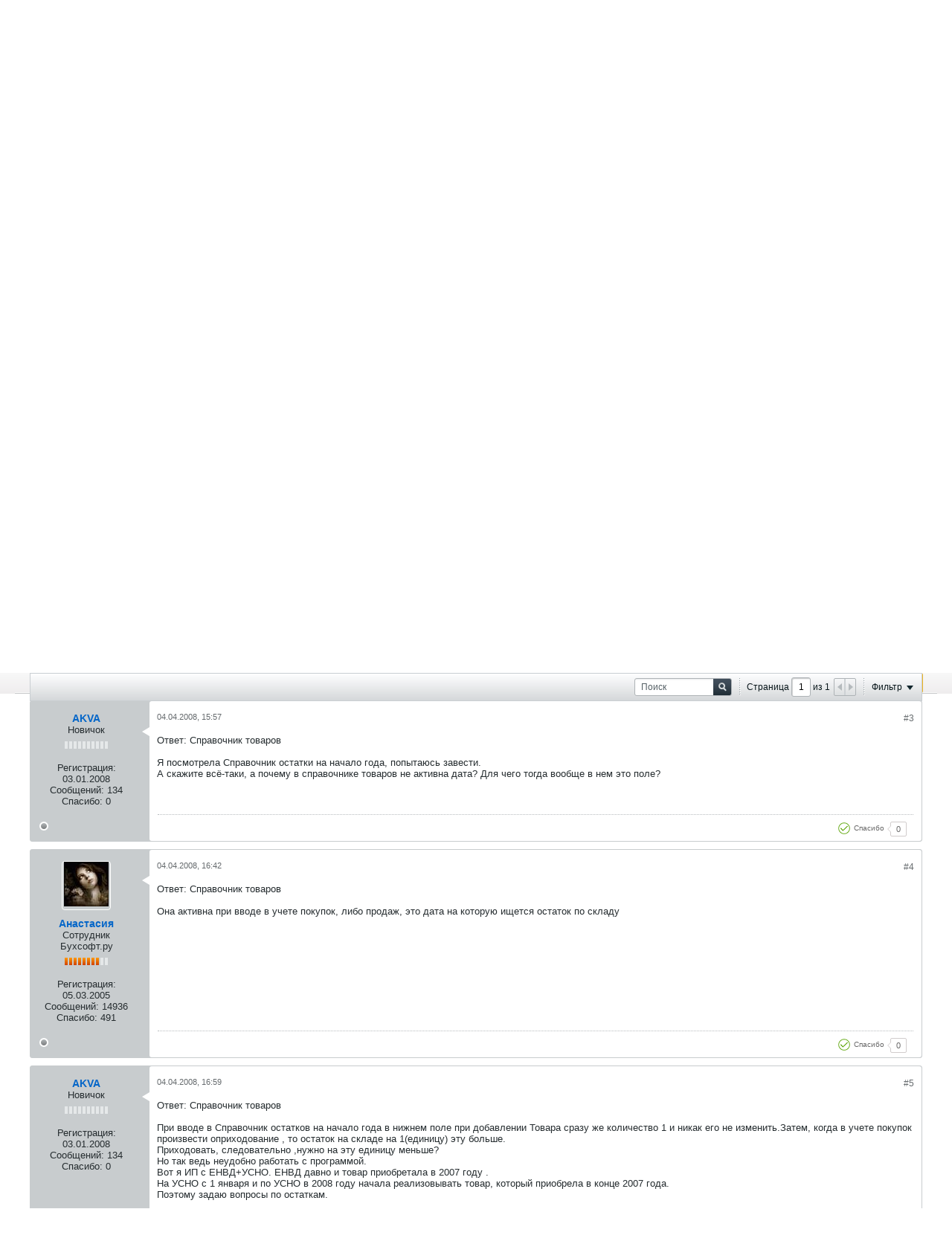

--- FILE ---
content_type: text/html; charset=UTF-8
request_url: https://forum.buhsoft.ru/node/7557
body_size: 19603
content:
<!DOCTYPE html>
<html id="htmlTag" xmlns="http://www.w3.org/1999/xhtml" xml:lang="ru" lang="ru" dir="ltr">
<head>
	
	
	<base href="https://forum.buhsoft.ru/" />
	
		<link rel="Shortcut Icon" href="favicon.ico" type="image/x-icon" />
	

	
	
	
		
		
	

	

	
	<link rel="stylesheet" type="text/css" href="css.php?styleid=3&amp;td=ltr&amp;sheet=css_reset.css,css_unreset.css,css_utilities.css&amp;ts=1647947496 " />
<link rel="stylesheet" type="text/css" href="css.php?styleid=3&amp;td=ltr&amp;sheet=css_imgareaselect-animated.css,css_jquery-ui-1_12_1_custom.css,css_jquery_qtip.css,css_jquery_selectBox.css,css_jquery_autogrow.css,css_global.css,css_fonts.css,css_b_link.css,css_b_layout.css,css_b_button.css,css_b_button_group.css,css_b_icon.css,css_b_tabbed_pane.css,css_b_form_control.css,css_b_form_input.css,css_b_form_select.css,css_b_form_textarea.css,css_b_media.css,css_b_divider.css,css_b_avatar.css,css_b_ajax_loading_indicator.css,css_responsive.css,css_b_vbscroller.css,css_b_theme_selector.css,css_b_top_background.css,css_b_module.css,css_b_comp_menu_horizontal.css,css_b_comp_menu_dropdown.css,css_b_comp_menu_vert.css,css_b_top_menu.css&amp;ts=1647947496 " />

<script type="text/javascript" src="js/header-rollup-563.js"></script>


<link rel="stylesheet" type="text/css" href="css.php?styleid=3&amp;td=ltr&amp;sheet=css_login.css&amp;ts=1647947496 " />
<link rel="stylesheet" type="text/css" href="css.php?styleid=3&amp;td=ltr&amp;sheet=css_b_post.css,css_b_post_control.css,css_b_post_attachments.css,css_b_post_notice.css,css_b_post_sm.css,css_b_comments.css,css_b_comment.css,css_b_comment_entry.css,css_b_userinfo.css,css_b_meter.css,css_b_inlinemod.css,css_b_bbcode_user.css,css_b_event.css,css_b_link_thumbnail_list.css,css_b_thumbnail_nav.css&amp;ts=1647947496 " />
<link rel="stylesheet" type="text/css" href="css.php?styleid=3&amp;td=ltr&amp;sheet=css_b_sharing_menu.css&amp;ts=1647947496 " />
<link class="js-additional-css" rel="stylesheet" type="text/css" href="css.php?styleid=3&amp;td=ltr&amp;sheet=css_additional.css&amp;ts=1647947496 " />

<script type="text/javascript" src="//ajax.googleapis.com/ajax/libs/jquery/2.1.4/jquery.min.js"></script>





<link rel="canonical" href="https://forum.buhsoft.ru/node/7557" />


<meta name="viewport" content="width=device-width, initial-scale=1" />


    
    
    
        
        
        
    
    






<title>
    
        Справочник товаров -
        
    Бухсофт-форум
</title>

<meta name="description" content="Обсуждение любых вопросов функционирования программ серии Бухсофт" />

<script type="text/javascript">
    if (location.hash) {
        document.write('<style type="text/css"> a.anchor { display:none;} <\/style>');
    }

    var uploadUrlTarget = "https://forum.buhsoft.ru/uploader/url";
    var pageData = {
            "baseurl": "https://forum.buhsoft.ru",
            "baseurl_path": "/",
            "baseurl_login": "",
            "baseurl_core": "https://forum.buhsoft.ru/core",
            "pageid": "50",
            "pagetemplateid": "4",
            "channelid": "15",
            "nodeid": "7557",
            "userid": "0",
            "textDirLeft": "left",
            "textDirRight": "right",
            "textdirection": "ltr",
            "can_use_sitebuilder": "",
            "cookie_prefix": "bb",
            "cookie_path": "/",
            "cookie_domain": "",
            "sb_state_cookie": "bbsitebuilder_active",
            "inlinemod_cookie_name": "inlinemod_nodes",
        
        "pagenum": "1",
    
    "styleid": "0",
    
        "languageid": "2",
    
    "threadmarking": "2",
        "lastvisit": "1764995964",
        "phrasedate": "1727869355",
        "optionsdate": "1727869409",
        
    "current_server_datetime": "1764995964",
        "simpleversion": "v=563",
        
    "showhv_post": "1",
    
    "nextcron": "1764996000",
        "securitytoken": "guest"
    }
    
    

</script>
<link href='//fonts.googleapis.com/css?family=Roboto+Condensed:400,700,300&subset=latin,cyrillic' rel='stylesheet' type='text/css'>



<link rel="alternate" title="Бухсофт-форум" type="application/rss+xml" href="https://forum.buhsoft.ru/external?type=rss2" />
<link rel="alternate" title="Бухсофт-форум -- Форум по программам БухСофт" type="application/rss+xml" href="https://forum.buhsoft.ru/external?type=rss2&amp;nodeid=15" />
</head>

    
    






    

<!--[if gte IE 9]>
<body id="vb-page-body" class="l-desktop page50 vb-page ie ie9 view-mode logged-out" itemscope itemtype="http://schema.org/ItemPage" data-usergroupid="1">
<![endif]-->
<!--[if !IE]><!-->
<body id="vb-page-body" class="l-desktop page50 vb-page view-mode logged-out" itemscope itemtype="http://schema.org/ItemPage" data-usergroupid="1">
<!--<![endif]-->
<script type="text/javascript">
    vBulletin.Responsive.Debounce.checkBrowserSize();
</script>

<div id="main-navbar-wrapper" class="noselect">
    <div id="main-navbar" class="h-clearfix">
        
            <ul class="main-nav h-left h-hide"></ul>
        
        <!-- ================= -->
        <nav class="b-top-menu__background js-top-menu-user">
            <div class="b-top-menu__container" style="max-width: none;">
                <ul class="b-top-menu b-top-menu--user js-top-menu-user--list js-shrink-event-parent">
                    








<li class="b-top-menu__item b-top-menu__item--no-left-divider b-top-menu__item--no-right-divider username-container js-shrink-event-child">

    <div class="b-comp-menu-dropdown b-comp-menu-dropdown--headerbar js-comp-menu-dropdown b-comp-menu-dropdown--open-on-hover js-login-menu">
        <div id="lnkLoginSignupMenu" class="b-comp-menu-dropdown__trigger js-comp-menu-dropdown__trigger b-comp-menu-dropdown__trigger--arrow b-comp-menu-dropdown__trigger--headerbar js-button" style="background: none repeat scroll 0 0 #ecb41f; color: #fff !important; border-radius: 3px; border-bottom: 2px solid #bf9319;" tabindex="0">
            Войти или зарегистрироваться
        </div>

        <ul class="b-comp-menu-dropdown__content js-comp-menu-dropdown__content b-comp-menu-dropdown__content--right">

            <li class="b-comp-menu-dropdown__content-item js-comp-menu-dropdown__content-maintain-menu b-comp-menu-dropdown__content-item--no-hover">
                

<div class='js-login-form-main-container login-form-main-container'>

<div class="js-error-box error h-margin-bottom-l h-hide"></div>

<div class="js-login-message-box login-message-box h-hide">
	<div class="h-center-container"><div class="h-center">Входим...</div></div>
</div>

<form action="" class="h-clearfix js-login-form-main ">
	<div class="login-fieldset table">
		<div class="tr">
			
				
					
				
			
			<span class="td">
				<input type="text" name="username" value="" class="js-login-username b-form-input__input b-form-input__input--full" placeholder="Участник/Email" />
			</span>
		</div>
		<div class="tr">
			<span class="td">
				<input type="password" autocomplete="off" name="password" class="js-login-password b-form-input__input b-form-input__input--full" placeholder="Пароль" />
			</span>
		</div>
	</div>

	
	

	<div class="secondary-controls h-left h-clear-left h-margin-top-s">
		<label><input type="checkbox" name="rememberme"  />Запомнить</label>
	</div>

	<div class="primary-controls h-right h-clear-right h-margin-top-s">
		<button type="submit" class="js-login-button b-button b-button--primary">Вход</button>
	</div>

	<div class="secondary-controls h-left h-clear-left">
		<a href="https://forum.buhsoft.ru/lostpw" class='b-link lost-password-link'>Забыли пароль или имя участника?</a>
	</div>

	<div class="primary-controls h-right h-clear-right">
		
			
			
		
		или <a id="idLoginSignup" href="https://forum.buhsoft.ru/register" target="_top">регистрация</a>
	</div>

</form>
</div>
            </li>

            
            

            <li id="externalLoginProviders" class="b-comp-menu-dropdown__content-item js-comp-menu-dropdown__content-maintain-menu b-comp-menu-dropdown__content-item--no-hover js-external-login-providers h-clearfix h-hide-imp">
            <span class="h-left h-margin-left-s h-margin-top-s">Войти с помощью</span>
            
            
            
			

			

            </li>

        </ul>

    </div>

</li>



                </ul>
            </div>
        </nav>
        <!-- ================= -->
    </div>
</div>
<div id="sitebuilder-wrapper" class="noselect h-clearfix">
    
</div>
<div class="main-navbar-bottom-line"></div>
<div id="outer-wrapper">
    <div id="wrapper">

        
        <div id="header-axd" class="header-edit-box axdnum_1 h-clearfix">
            
            <div class="axd-container axd-container_header">
                <div class="admin-only">
                    
                </div>
                <div class="axd axd_header">
                    
                </div>
            </div>
            <div class="axd-container axd-container_header2">
                <div class="admin-only">
                    
                </div>
                <div class="axd axd_header2">
                    
                </div>
            </div>
        </div>


        
        <div class="b-top-background__header-mainnav-subnav">

            
            <div class="b-top-background__header-mainnav">

                
                <div id="header" class="noselect" style='margin: 25px auto auto;'>
                    <div class="header-cell header-left">
                        
                        <div class="site-logo header-edit-box">
                            <a href="/"><img src="images/logo.png" data-orig-src="images/logo.png" alt="Logo" title="Powered by vBulletin" /></a>
                        </div>
                    </div>
                    <div class="header-cell header-center-cell">
                        <div class="head_button">
                            <a class="h_button b_download" href="https://www.buhsoft.ru/download"><span>Скачать программы</span></a>
                            <a class="h_button b_start" href="https://buhsoft.online?utm_source=forum.buhsoft.ru&utm_medium=refer&utm_campaign=forum_vhod"><span>Войти в онлайн</span></a>
                        </div>
                        <div class="head_slogan">Готовые программы и онлайн-сервисы <font color="#FF0000">для бизнеса!</font></div>
                    </div>
                    <div class="header-cell header-right">

                        <div class="head_menu">
                            <ul class="h-menu">
                                <li class="h-menu_li"><a href="https://service.buhsoft.ru/buhgalteriya/?utm_source=forum.buhsoft.ru&utm_medium=refer&utm_campaign=forum_opisanie" class="h-menu_li_a">Описание</a></li>
                                <li class="h-menu_li"><a href="https://service.buhsoft.ru/prices/buhgalteriya?utm_source=forum.buhsoft.ru&utm_medium=refer&utm_campaign=forum_price" class="h-menu_li_a">Цены</a></li>
                                <li class="h-menu_li"><a href="https://www.buhsoft.ru/contacts/" class="h-menu_li_a">Контакты</a></li>
                            </ul>
                        </div>

                        <div class="f-footer">
                            <!--noindex-->
                            <ul>
                                <li class="h-social_ico h-social_ico_t1"><a target="_blank" title="Мы Вконтакте" href="//vk.com/buhsoftru"><i class="ico i-vk"></i></a></li>
                                <li class="h-social_ico h-social_ico_t4"><a target="_blank" title="Мы на Одноклассниках" href="//ok.ru/group/52874273423427"><i class="ico i-ok"></i></a></li>
                                <li class="h-social_ico h-social_ico_t5"><a target="_blank" title="Мы в Telegram" href="//t.me/buhsoft_online"><i class="ico i-tg"></i></a></li>
                            </ul>
                            <!--/noindex-->
                        </div>


                    </div>
                    <!--<div class="toolbar">
                        <ul class="h-right">
                            
                            
                            
                            <li class="search-container">
                                <form id="searchForm" action="https://forum.buhsoft.ru/search" class="h-left" method="GET">
                                    <div class="h-left">
                                        <div class="search-box search-btn-inside-box">
                                            <input type="text" name="q" id="q" placeholder="Поиск" class="textbox search-term" autocomplete="off" />
                                            <button type="submit" id="btnSearch" class="search-btn" title="Поиск"><span class="vb-icon vb-icon-search"></span></button>
                                            <div class="vertical-divider-left"></div>
                                            <div id="searchPopupControl" title="Фильтр поиска"><span class="vb-icon vb-icon-arrow-down-small"></span></div>
                                            <div id="searchPopupContent"><ul class="b-comp-menu-dropdown__content js-comp-menu-dropdown__content">

	<li class="b-comp-menu-dropdown__content-item b-comp-menu-dropdown__content-item--first b-comp-menu-dropdown__content-item--no-hover js-comp-menu-dropdown__content-maintain-menu">

		<div class="searchPopupBody">

			<label><input type="checkbox" name="searchFields[title_only]" class="searchFields_title_only" value="1" />Искать только в заголовках</label>

			

			
				
				
					<label><input type="checkbox" name="searchFields[channel][]" class="searchFields_channel" value="15" />Только Форум по программам БухСофт</label>
				
			

			<div class="b-button-group h-margin-top-xs">
				<button type="submit" id="btnSearch-popup" class="b-button b-button--primary">Поиск</button>
			</div>

		</div>

		<input type="hidden" name="searchJSON" value="" />
	</li>

	<li class="b-comp-menu-dropdown__content-item js-comp-menu-dropdown__content-maintain-menu">
		<a href="#" id="btnAdvSearch" class="adv-search-btn">Расширенный поиск</a>
	</li>

</ul></div>
                                        </div>
                                    </div>
                                </form>
                            </li>
                            
                        </ul>
                    </div>-->
                    
                </div>
                
                
                <!--<div id="channel-tabbar" class="h-clearfix noselect">
                    <ul class="channel-tabbar-list h-left b-comp-menu-horizontal js-comp-menu-horizontal js-comp-menu--dropdown-on-small b-comp-menu-dropdown--inactive js-comp-menu-dropdown__content--main-menu h-hide-on-small">

                        
                            
                        

                        
                        
                        
                            
                            
                            
                            
                            
                            
                            
                            
                            <li class="current section-item">
                                <a href="https://forum.buhsoft.ru/" class="h-left navbar_home">Форумы</a>
                                
                                    <span class="channel-tabbar-divider"></span>
                                
                                <span class="mobile dropdown-icon"><span class="icon h-right"></span></span>
                            </li>
                        
                            
                            
                            
                            
                            
                            
                            
                            
                            <li class=" section-item">
                                <a href="https://forum.buhsoft.ru/blogs" class="h-left navbar_blogs">Блоги</a>
                                
                                    <span class="channel-tabbar-divider"></span>
                                
                                <span class="mobile dropdown-icon"><span class="icon h-right"></span></span>
                            </li>
                        
                            
                            
                            
                            
                            
                            
                            
                            
                            <li class=" section-item">
                                <a href="https://forum.buhsoft.ru/articles" class="h-left navbar_articles">Статьи</a>
                                
                                    <span class="channel-tabbar-divider"></span>
                                
                                <span class="mobile dropdown-icon"><span class="icon h-right"></span></span>
                            </li>
                        
                            
                            
                            
                            
                            
                            
                            
                            
                            <li class=" section-item">
                                <a href="https://forum.buhsoft.ru/social-groups" class="h-left navbar_social_groups">Группы</a>
                                
                                <span class="mobile dropdown-icon"><span class="icon h-right"></span></span>
                            </li>
                        
                        
                    </ul>
                </div>-->


            </div>
            
            <div id="channel-subtabbar" class="h-clearfix  h-block">
                <ul class="h-left channel-subtabbar-list js-channel-subtabbar-list">
                    
                        
                        
                        
                        
                        
                        
                        
                        
                            <li class=""><a href="https://forum.buhsoft.ru/search?searchJSON=%7B%22last%22%3A%7B%22from%22%3A%22lastDay%22%7D%2C%22view%22%3A%22topic%22%2C%22starter_only%22%3A+1%2C%22sort%22%3A%7B%22lastcontent%22%3A%22desc%22%7D%2C%22exclude_type%22%3A%5B%22vBForum_PrivateMessage%22%5D%7D" class="navbar_todays_posts">Сообщения за день</a></li>
                        
                    
                        
                        
                        
                        
                        
                        
                        
                        
                            <li class=""><a href="https://forum.buhsoft.ru/memberlist" class="navbar_member_list">Список участников</a></li>
                        
                    
                        
                        
                        
                        
                        
                        
                        
                        
                    
					<li class=""><a href="https://prgmanual.ru" class="navbar_member_list" target="_blank">Инструкции</a></li>
                </ul>
                <ul class="h-right">
                    
                    
                    
                        <li class="search-container">
                            <form id="searchForm" action="https://forum.buhsoft.ru/search" class="h-left" method="GET">
                                <div class="h-left">
                                    <div class="search-box search-btn-inside-box">
                                        <input type="text" name="q" id="q" placeholder="Поиск" class="textbox search-term" autocomplete="off" />
                                        <button type="submit" id="btnSearch" class="search-btn" title="Поиск"><span class="vb-icon vb-icon-search"></span></button>
                                        <div class="vertical-divider-left"></div>
                                        <div id="searchPopupControl" title="Фильтр поиска"><span class="vb-icon vb-icon-arrow-down-small"></span></div>
                                        <div id="searchPopupContent"><ul class="b-comp-menu-dropdown__content js-comp-menu-dropdown__content">

	<li class="b-comp-menu-dropdown__content-item b-comp-menu-dropdown__content-item--first b-comp-menu-dropdown__content-item--no-hover js-comp-menu-dropdown__content-maintain-menu">

		<div class="searchPopupBody">

			<label><input type="checkbox" name="searchFields[title_only]" class="searchFields_title_only" value="1" />Искать только в заголовках</label>

			

			
				
				
					<label><input type="checkbox" name="searchFields[channel][]" class="searchFields_channel" value="15" />Только Форум по программам БухСофт</label>
				
			

			<div class="b-button-group h-margin-top-xs">
				<button type="submit" id="btnSearch-popup" class="b-button b-button--primary">Поиск</button>
			</div>

		</div>

		<input type="hidden" name="searchJSON" value="" />
	</li>

	<li class="b-comp-menu-dropdown__content-item js-comp-menu-dropdown__content-maintain-menu">
		<a href="#" id="btnAdvSearch" class="adv-search-btn">Расширенный поиск</a>
	</li>

</ul></div>
                                    </div>
                                </div>
                            </form>
                        </li>
                    
                </ul>
            </div>


        </div>


        
            
        

        
        
            
            <ul id="breadcrumbs" class="h-clearfix" itemprop="breadcrumb">
                <li class="crumb ellipsis"><a class="crumb-link" href="https://forum.buhsoft.ru/">Главная</a></li>
                
                    
                        
                        
                    
                    <li class="vb-icon separator"></li>
                    <li class="crumb ellipsis"><a class="crumb-link" href="https://forum.buhsoft.ru/node/2">Форум</a></li>
                
                    
                        
                        
                    
                    <li class="vb-icon separator"></li>
                    <li class="crumb ellipsis"><a class="crumb-link" href="https://forum.buhsoft.ru/node/14">Добро пожаловать на buhsoft.ru</a></li>
                
                    
                        
                        
                    
                    <li class="vb-icon separator"></li>
                    <li class="crumb ellipsis"><a class="crumb-link" href="https://forum.buhsoft.ru/node/15">Форум по программам БухСофт</a></li>
                
            </ul>
            

        
        
            
                
                
                    
                    
                    
                
            
                
                
                    
                    
                    
                
            
        

        

        

<ul id="notices" class="notices">
	
	
		
		<li class="notice restore" data-notice-id="5" data-notice-persistent="1">Для размещения своих сообщений необходимо <a href="https://forum.buhsoft.ru/register" target="_blank"><b>зарегистрироваться</b></a>. Для просмотра сообщений выберите раздел.</li>
	
</ul>


        


        
        <div id="content">
            <div class="canvas-layout-container js-canvas-layout-container">

<div id="canvas-layout-full" class="canvas-layout" data-layout-id="1">

	

	

		
	



	



<!-- row -->
<div class="canvas-layout-row l-row no-columns h-clearfix">

	
	

	

		
		
		

		
	





	



	



	




	
	







<!-- section 200 -->



<div class="canvas-widget-list section-200 js-sectiontype-global_after_breadcrumb h-clearfix l-col__large-12 l-col__small--full l-wide-column">

	

	

	

</div>

	

</div>

	

		
	



	



<!-- row -->
<div class="canvas-layout-row l-row no-columns h-clearfix">

	
	

	

		
		
		

		
	





	



	



	




	
	







<!-- section 2 -->



<div class="canvas-widget-list section-2 js-sectiontype-notice h-clearfix l-col__large-12 l-col__small--full l-wide-column">

	

	
	<!-- *** START WIDGET widgetid:33, widgetinstanceid:19, template:widget_announcement *** -->
	
	


	
	





<div class="b-module canvas-widget default-widget announcement-widget empty" id="widget_19" data-widget-id="33" data-widget-instance-id="19">
	
	<div class="widget-header h-clearfix">
		
		
			
		

		<div class="module-title h-left">
			
				<h1 class="main-title js-main-title hide-on-editmode">Объявление</h1>
				
				
				
			
		</div>
		
			<div class="module-buttons">
				
					<span class="toggle-button module-button-item collapse" title="Свернуть" data-toggle-title="Развернуть"><span class="b-icon b-icon__toggle-collapse">Свернуть</span></span>
				
			</div>
		
	</div>
	

	<div class="widget-content">
		
			
				Пока нет объявлений.
				
			
				
	</div>
</div>
	<!-- *** END WIDGET widgetid:33, widgetinstanceid:19, template:widget_announcement *** -->

	<!-- *** START WIDGET widgetid:56, widgetinstanceid:20, template:widget_pagetitle *** -->
	
	


	
	





	
	
	
		
		
	







	




	


<input type="hidden" id="ads_uid" value="0">
<input type="hidden" id="ads_page_url" value="https://forum.buhsoft.ru/node/7557">
<input type="hidden" id="ads_page_title" value="Справочник товаров">

<div class="b-module canvas-widget default-widget page-title-widget widget-no-header-buttons widget-no-border" id="widget_20" data-widget-id="56" data-widget-instance-id="20">
	
	<div class="widget-header h-clearfix">
		
		

		<div class="module-title h-left">
			
				<h1 class="main-title js-main-title hide-on-editmode">Справочник товаров</h1>
				
				
				
			
		</div>
		
			<div class="module-buttons">
				
					<span class="toggle-button module-button-item collapse" title="Свернуть" data-toggle-title="Развернуть"><span class="b-icon b-icon__toggle-collapse">Свернуть</span></span>
				
			</div>
		
	</div>
	


	
	

</div>
	<!-- *** END WIDGET widgetid:56, widgetinstanceid:20, template:widget_pagetitle *** -->


	

</div>

	

</div>

	

		
	



	



<!-- row -->
<div class="canvas-layout-row l-row no-columns h-clearfix">

	
	

	

		
		
		

		
	





	



	



	




	
	

	
	







<!-- section 0 -->



<div class="canvas-widget-list section-0 js-sectiontype-primary js-sectiontype-secondary h-clearfix l-col__large-12 l-col__small--full l-wide-column">

	

	
	<!-- *** START WIDGET widgetid:7, widgetinstanceid:21, template:widget_conversationdisplay *** -->
	




	
		
	
	
		
			
		
	

	
	
	
		
		
		
		
		

		
			
			
			

			

			
				
			
			

			

			

			
				
					
				
				
				
				
				
				
			

			

			

			

			
			
			

			
			

			
				
			

			
			
			

			
			

			
				
			


			
			
				
					
					
					
				
				
					
				
			
				
					
					
					
				
				
					
				
			
				
					
					
					
				
				
					
				
			
				
					
					
					
				
				
					
				
			
				
					
					
					
				
				
					
				
			
				
					
					
					
				
				
					
				
			
				
					
					
					
				
				
					
				
			
				
					
					
					
				
				
					
				
			
				
					
					
					
				
				
					
				
			
				
					
					
					
				
				
					
				
			
				
					
					
					
				
				
					
				
			
				
					
					
					
				
				
					
				
			
				
					
					
					
				
				
					
				
			
				
					
					
					
				
				
					
				
			

			
			

			
				
				
					
						
					
				

				
					
						
					
						
					
						
					
						
					
						
					
						
					
						
					
						
					
						
					
						
					
						
					
						
					
						
					
						
					
						
					
						
					
						
					
						
					
						
					
						
					
						
					
						
					
						
					
						
					
						
					
						
					
				
			

			
			
			
			
			
			

		
	

	
	
	
		
		
		 
	

	
	
	
		
		
	

	<div class="b-module canvas-widget default-widget conversation-content-widget  forum-conversation-content-widget widget-tabs widget-no-border widget-no-header-buttons  axd-container" id="widget_21" data-widget-id="7" data-widget-instance-id="21" data-widget-default-tab="">
		
			<div class="conversation-status-messages">
				
				
				
				<div class="conversation-status-message notice h-hide"><span></span><div class="close">X</div></div>
			</div>

			<div class="widget-header h-clearfix">
				<div class="module-title h-left main-header-title">
					
				</div>
				<div class="module-buttons">
					<span class="toggle-button module-button-item collapse" title="Свернуть" data-toggle-title="Развернуть"><span class="b-icon b-icon__toggle-collapse">Свернуть</span></span>
				</div>
				
				
				<div class="conversation-controls h-right h-clear hide-on-editmode b-button-group h-margin-bottom-l js-movable-toolbar-button-container">
					
				</div>
				
					<div class="widget-tabs-nav h-clear">
						<a id="topic-module-top" class="anchor js-module-top-anchor"></a>
						<ul class="ui-tabs-nav hide-on-editmode h-left b-comp-menu-horizontal js-module-tab-menu js-comp-menu-horizontal js-comp-menu--dropdown-on-xsmall b-comp-menu-dropdown--inactive">
							
							
							<li><a href="#thread-view-tab" data-href="https://forum.buhsoft.ru/node/7557?view=thread">Сообщений</a></li>
							
							<li><a href="#stream-view-tab" data-href="https://forum.buhsoft.ru/node/7557?view=stream">Последняя активность</a></li>
						</ul>
					</div>
				
			</div>
			<div class="widget-content tab widget-tabs-panel">
				<input type="hidden" name="canmoderate" id="canmoderate" value="0" />
				<div id="thread-view-tab" class="conversation-view conversation-thread-view">
					
						
					
					
						
							
						
					

					


    
        
    



    











<div class="conversation-toolbar-wrapper  top h-clear hide-on-editmode

    scrolltofixed-floating
    scrolltofixed-top

" data-allow-history="1">
<div class="conversation-toolbar js-shrink-event-parent">


    

    


    

    <ul class="toolset-right js-shrink-event-child">

        

        

        
            <li class="toolbar-search h-hide-on-small">
                <form name="toolbar-search-form" action="activity/get" method="post" class="toolbar-search-form">
                    <input type="hidden" name="nodeid" value="7557" />
                    <input type="hidden" name="view" value="thread" />
                    
                        <input type="hidden" name="per-page" value="15" />
                        <input type="hidden" name="pagenum" value="1" />
                    
                    <div class="search-container">
                        <input type="text" name="q" value="" class="textbox js-filter-search" placeholder="Поиск" data-filter-name="Поиск" />
                        <button type="submit" name="btnSearch" id="btnSearch-top" class="search-btn"><span class="vb-icon vb-icon-search-small-gray">Поиск</span></button>
                    </div>
                </form>
            </li>
            <li class="h-hide-on-small">
                <div class="toolbar-divider">
                    <span class="toolbar-divider-inner"></span>
                </div>
            </li>
        

        
        
            
            

        
        
            <li class="toolbar-pagenav js-toolbar-pagenav h-hide-on-xsmall">
                <div class="toolbar-pagenav-wrapper">
                    <!-- Page Nav controls -->











<div class="pagenav-controls ">
	<form class="pagenav-form h-clearfix" action="https://forum.buhsoft.ru/node/7557">
		<input type="hidden" class="defaultpage" value="1" />
		
		<div class="pagenav h-left">
			Страница <input type="text" name="page" class="js-pagenum textbox h-padding-horiz-none b-form-input__input--shadow" value="1" /> из <span class="pagetotal">1</span>
		</div>

		<div class="horizontal-arrows h-left">
			<a  class="arrow left-arrow h-disabled"  title="Предыдущая страница" rel="prev"><span class="vb-icon vb-icon-arrow-left"></span></a>
			<a  class="arrow right-arrow h-disabled"  title="Следующая страница" rel="next"><span class="vb-icon vb-icon-arrow-right"></span></a>
		</div>
	</form>	
</div>
                </div>
            </li>
            
                <li class="h-hide-on-xsmall">
                    <div class="toolbar-divider">
                        <span class="toolbar-divider-inner"></span>
                    </div>
                </li>
            
        

        
            <li class="toolbar-filter toolbar-filter-top">
                <div class="filter-wrapper h-clearfix js-button" tabindex="0">
                    <div class="label h-left">Фильтр</div>
                    <div class="arrow vb-icon-wrapper h-left"><span class="vb-icon vb-icon-triangle-down-wide"></span></div>
                </div>
            </li>
        

        

        
    </ul>
</div>





    
        
    
    
    <form action="activity/get" method="post" class="toolbar-filter-overlay h-clearfix">
        <input type="hidden" name="nodeid" value="7557" />
        <input type="hidden" name="view" value="thread" />
        
        
        
        
            <input type="hidden" name="nolimit" value="1" />
        
        
            <input type="hidden" name="per-page" value="15" />
            <input type="hidden" name="pagenum" value="1" />




    <input type="hidden" name="userid" value="0" />



<input type="hidden" name="showChannelInfo" value="1" />
<ul class="filter-options-list" name='test_code_09'>
    
    
        <li>
            <div class="filter-header">Время</div>
            <div class="filter-options">
                
                
                
                
                
                
                
                
                
                    
                
                
                
                

                
                    <label><input type="radio" name="filter_time" value="time_all" checked="checked" class="js-default-checked" /><span>За всё время</span></label>
                
                <label><input type="radio" name="filter_time" value="time_today" /><span>Сегодня</span></label>
                <label><input type="radio" name="filter_time" value="time_lastweek" /><span>Последняя неделя</span></label>
                <label><input type="radio" name="filter_time" value="time_lastmonth" /><span>Последний месяц</span></label>
            </div>
        </li>
    
    
        <li>
            <div class="filter-header">Показать</div>
            <div class="filter-options">
                
                
                
                
                
                
                
                
                
                
                
                
                
                
                
                    
                
                
                
                

                <label><input type="radio" name="filter_show" value="show_all" checked="checked" class="js-default-checked" /><span>Все</span></label>
                <label><input type="radio" name="filter_show" value="vBForum_Text" /><span>Только дискуссии</span></label>
                <label><input type="radio" name="filter_show" value="vBForum_Gallery" /><span>Только фотографии</span></label>
                <label><input type="radio" name="filter_show" value="vBForum_Video" /><span>Только видео</span></label>
                <label><input type="radio" name="filter_show" value="vBForum_Link" /><span>Только ссылки</span></label>
                <label><input type="radio" name="filter_show" value="vBForum_Poll" /><span>Только опросы</span></label>
                <label><input type="radio" name="filter_show" value="vBForum_Event" /><span>Только события</span></label>
            </div>
        </li>
    
    
    
    
    
    
    
        <li>
            <div class="filter-header">Сортировать</div>
            <div class="filter-options">
                
                
                
                
                
                
                
                
                
                
                
                
                
                    
                
                
                
                

                <label><input type="radio" name="filter_sort" value="lastcontent" /><span>Дате последнего обновления</span></label>
                <label><input type="radio" name="filter_sort" value="created" /><span>Дате первого сообщения</span></label>
                <label><input type="radio" name="filter_sort" value="replies" /><span>Ответов</span></label>
                <label><input type="radio" name="filter_sort" value="title" /><span>Заголовок</span></label>
                <label><input type="radio" name="filter_sort" value="author" /><span>Участники</span></label>
                <label><input type="radio" name="filter_sort" value="votes" /><span>Нравится</span></label>
            </div>
        </li>
        <li>
            <div class="filter-header">Упорядочить по</div>
            <div class="filter-options">
                
                
                
                
                
                    
                
                
                
                

                <label><input type="radio" name="filter_order" value="desc" /><span>убыванию</span></label>
                <label><input type="radio" name="filter_order" value="asc" /><span>возрастанию</span></label>
            </div>
        </li>
    

    
    <!-- end if prefixsets -->
</ul>
</form>




<div class="filtered-by h-clearfix h-hide">
<label>Критерии фильтрации:</label>
<div class="filter-text-wrapper h-left">
    
    
    
</div>
<a href="#" class="clear-all h-hide">Очистить всё</a>
</div>
<div class="new-conversations-strip"><span></span> новые сообщения</div>

</div>



    <div class="h-show-on-xsmall h-right h-margin-top-l js-under-toolbar-pagenav h-margin-bottom-m">
        


	



	


<div class="pagenav-container h-clearfix noselect h-hide pagenav-container--no-margin">
	<div class="js-pagenav pagenav h-right js-shrink-event-parent" data-baseurl="https://forum.buhsoft.ru/node/7557">

		

		
		
			<a class="js-pagenav-button js-pagenav-prev-button b-button b-button--secondary h-hide-imp js-shrink-event-child" data-page="0" href="" tabindex="0">Предыдущая</a>
		

		
		
		
		
		
		<a class="js-pagenav-button b-button b-button--narrow js-shrink-event-child b-button--secondary js-pagenav-button--template h-hide-imp" data-page="0" href="https://forum.buhsoft.ru/node/7557" tabindex="0">template</a>

		
		
			<a class="js-pagenav-button js-pagenav-next-button b-button b-button--secondary h-hide-imp js-shrink-event-child" data-page="0" href="" tabindex="0">Следующая</a>
		

	</div>
</div>
    </div>

					<div class="conversation-content">
						<ul class="conversation-list list-container h-clearfix   thread-view">
							
								
								
								

								
								
								
								
									

									

									
								
									

									

									
								
									

									

									
								
									

									

									
								
									

									

									
								
									

									

									
										
									
								
									

									

									
								
									

									

									
								
									

									

									
								
									

									

									
								
									

									

									
								
									

									

									
								
									

									

									
								
									

									

									
								

								

								
									

									
										
									
								
									

									
										
									
								
									

									
										
									
								
									

									
										
									
								
									

									
										
									
								
									

									
										
									
								
									

									
										
									
								
									

									
										
									
								
									

									
										
									
								
									

									
										
									
								
									

									
										
									
								
									

									
										
									
								
									

									
										
									
								
									

									
										
									
								
							
							
							
							
								
							
								
							
								
							
								
							
								
							
								
							
								
							
								
							
								
							
								
							
								
							
								
							
								
							
								
							

							
							
							
								
									
									
								
								
									
									<!-- Starter Conversation -->
									
									


	
	













	
		
	





<li data-node-id="7557" 
	data-node-publishdate="1207285462"  
	class="b-post js-post js-comment-entry__parent h-restore--on-preview b-post--text b-post--first js-conversation-starter h-left h-clear js-slideshow__gallery-node js-poll__parent " itemscope itemtype="http://schema.org/CreativeWork">
	<a id="post7557" class="anchor"></a>
	
		

		
		

		

		
		
		<meta  itemprop="url" content="https://forum.buhsoft.ru/node/7557" />
	


	<div class="l-row l-row__fixed--left">
		<div class="l-col__fixed-3 l-col--userinfo l-col__small--full h-hide--on-preview h-padding-right-l">
			



<div class="userinfo b-userinfo b-post__hide-when-deleted" itemprop="author" itemscope itemtype="http://schema.org/Person">
	
		
		
			
			
		

		
			<a style='display: none;' href="https://forum.buhsoft.ru/member/14629-akva" class="b-avatar b-avatar--m b-avatar--thread h-margin-bottom-l"><img src="./core/images/default/default_avatar_medium.png" width="64" height="64" alt="AKVA" title="AKVA" /></a>
		
	
	<!-- responsive alteration: Added userinfo-details wrapper in order to
	support left floated avatar with all other information on the right. -->
	
	<div class="b-userinfo__details">
		
		<div class="author h-text-size--14">
			<strong><a href="https://forum.buhsoft.ru/member/14629-akva" >AKVA</a></strong>
			


	





	




		</div>
		
		
			
			<div class="usertitle">Новичок</div>
		
		

		<div class="b-meter h-margin-top-m balance" title="пока неопределено">
			
			
				<div class="b-meter__bar"></div>
				<div class="b-meter__bar"></div>
			
				<div class="b-meter__bar"></div>
				<div class="b-meter__bar"></div>
			
				<div class="b-meter__bar"></div>
				<div class="b-meter__bar"></div>
			
				<div class="b-meter__bar"></div>
				<div class="b-meter__bar"></div>
			
				<div class="b-meter__bar"></div>
				<div class="b-meter__bar"></div>
			
		</div>
		
		<div class="b-userinfo__rank h-margin-top-s h-hide"></div>
		
		<ul class="b-userinfo__additional-info-block h-margin-top-xl">
			
				<li class="b-userinfo__additional-info"><label>Регистрация:</label> <span>03.01.2008</span></li>
				<li class="b-userinfo__additional-info"><label>Сообщений:</label> <span>134</span></li>
				
			
			
				
					
				
					
				
					
				
					
				
			
			
		
<li><label>Спасибо:</label> <span name="thanks" data="14629">0</span></li>
		

		</ul>
		<ul class="b-userinfo__icons h-margin-none">
			
				
			
			<li class="b-userinfo__icon h-left" title="AKVA вне форума"><span class="b-icon b-icon__status--gray"></span></li>

			
		</ul>
	</div>
</div>
			









	


<ul class="b-sharing-menu js-sharing-menu js-comp-menu-horizontal js-comp-menu--dropdown-on-small b-post__hide-when-deleted" data-dropdown-trigger-phrase="share" data-dropdown-icon-classes="b-icon b-icon__share" data-dropdown-content-classes="b-sharing-menu--dropdown" data-dropdown-menu-classes="b-sharing-menu--right-on-small">

	

	

	

</ul>
		</div>

		<div class="js-post__content-wrapper l-col__flex-3 l-col--post__body l-col__small--full h-restore--on-preview">
			<div class="b-post__body h-restore--on-preview h-padding-horiz-xxl h-padding-top-xl h-padding-bottom-m h-clearfix">
				<div class="b-post__arrow b-post__hide-when-deleted"></div>

				

				<div class="b-post__content js-post__content">
					<hr class="b-divider--section" />

					<div class="b-media h-hide--on-preview">
						<div class="b-media__img--rev">

							
								
							

							
							
							
							
							
								<a class="b-post__count" href="https://forum.buhsoft.ru/node/7557#post7557">#1
								</a>
							

							

							


						</div>
						<div class="b-media__body">
							
								<h2 class="b-post__title js-post-title b-post__hide-when-deleted">
									
										<img src="https://forum.buhsoft.ru/core/images/icons/icon5.png" width="16" height="16" alt="" />
									
									
									Справочник товаров
								</h2>
							


							
							
							<div class="b-post__timestamp"><time itemprop="dateCreated" datetime="2008-04-04T09:04:22">04.04.2008, 09:04</time></div>

						</div>
					</div>


					<div class="b-post__hide-when-deleted">
					<div class="OLD__post-content h-padding-vert-xl">
						
							<div class="axd axd_first-post">
								
								
								
							</div>
						


						
						<div class="js-post__content-text restore h-wordwrap" itemprop="text">
							
								
								Доброе утро! Смотрю программу Упрощенная система 2008 версия от 26.03.2008 года, с целью определения возможности работы в ней и сдачи отчетности по УСНО за 1 кв 2008 года.Частично разобралась.<br />
Очень нужно завести остатки по товарам на 01.01.2008 года.<br />
Инструкции изучила.При добавлении Товара в  справочнике товаров не активно поле дата.<br />
Каким образом я могу завести товар, как остаток на 01.01.2008 года.<br />
Очень нужен Ваш совет.
							
						</div>
					</div>


	
	

	</div> 
  </div> 




		
			
				
				
				
			
			
    <div class="b-post__footer h-hide--on-preview h-clear h-padding-bottom-m h-margin-horiz-xl">

        <div class="h-clearfix">
            
                <div class="h-margin-bottom-xl h-margin-top-none h-text-size--11" id="content-tags-7557">

	
	
	
	
	
	
		
	

	
		<strong>Метки:</strong>
	

	
		<span class="js-content-tag-none">Нет</span>
	
</div>
            

            
                <hr class="b-divider b-divider--post-controls" />
            

            <ul class="h-left js-post-info">

                
                

                

                
            </ul>

            <ul class="h-margin-top-s h-right js-post-controls b-comp-menu-horizontal js-comp-menu-horizontal js-comp-menu--dropdown-on-xsmall b-comp-menu-dropdown--inactive" data-node-id="7557" data-dropdown-icon-classes="b-icon b-icon__ellipsis" data-dropdown-content-classes="b-comp-menu-dropdown__content--right">
                

	<li id="thanks-7557" class="b-post-control b-post-control--responsive b-post-control__bubble-flyout-container js-post-control__thanks h-disabled" name="14629" data-button="thanks" data-node-id="7557">
		<img src="https://forum.buhsoft.ru/core/packages/dbtechthanks/images/thanks.png" alt="" style="vertical-align:top; margin-top:-1px;" />
		<span class="b-post-control__label">Спасибо</span>
		<span class="bubble-flyout b-post-control__bubble-flyout">
			<i></i>
			<u></u>
			<span class="bubble-content clickcount" data-button="thanks" data-node-id="7557">0</span>
		</span>
	</li>



                

                

                

                    

                        

                    

                

                

                

                

                

                

                

                
                    

                

            </ul>


        </div>
    </div>


			<div class="edit-conversation-container"></div>
		



      </div>
    </div>  
  </div>    
</li><!-- /end .b-post -->
									
								
								
							
								
									
									
								
								
									<!-- Conversation Replies or Comments -->
									
									
									
										
									

									
										




	
	










	




<li data-node-id="72885" 
	data-node-publishdate="1207286808"  
	class="b-post js-post js-comment-entry__parent h-restore--on-preview b-post--text  js-conversation-reply h-left h-clear js-slideshow__gallery-node js-poll__parent " itemscope itemtype="http://schema.org/Comment">
	<a id="post72885" class="anchor"></a>
	
		

		
		

		

		
		
		<meta  itemprop="url" content="https://forum.buhsoft.ru/node/72885" />
	


	<div class="l-row l-row__fixed--left">
		<div class="l-col__fixed-3 l-col--userinfo l-col__small--full h-hide--on-preview h-padding-right-l">
			



<div class="userinfo b-userinfo b-post__hide-when-deleted" itemprop="author" itemscope itemtype="http://schema.org/Person">
	
		
		
			
			
		

		
			<a href="https://forum.buhsoft.ru/member/8673-анастасия" class="b-avatar b-avatar--m b-avatar--thread h-margin-bottom-l"><img src="./core/image.php?userid=8673&thumb=1&dateline=1261992105" alt="Анастасия" title="Анастасия" /></a>
		
	
	<!-- responsive alteration: Added userinfo-details wrapper in order to
	support left floated avatar with all other information on the right. -->
	
	<div class="b-userinfo__details">
		
		<div class="author h-text-size--14">
			<strong><a href="https://forum.buhsoft.ru/member/8673-анастасия" >Анастасия</a></strong>
			


	





	




		</div>
		
		
			
			<div class="usertitle">Сотрудник Бухсофт.ру</div>
		
		

		<div class="b-meter h-margin-top-m pos" title="- в большом авторитете">
			
			
				<div class="b-meter__bar b-meter__bar--selected"></div>
				<div class="b-meter__bar b-meter__bar--selected"></div>
			
				<div class="b-meter__bar b-meter__bar--selected"></div>
				<div class="b-meter__bar b-meter__bar--selected"></div>
			
				<div class="b-meter__bar b-meter__bar--selected"></div>
				<div class="b-meter__bar b-meter__bar--selected"></div>
			
				<div class="b-meter__bar b-meter__bar--selected"></div>
				<div class="b-meter__bar b-meter__bar--selected"></div>
			
				<div class="b-meter__bar"></div>
				<div class="b-meter__bar"></div>
			
		</div>
		
		<div class="b-userinfo__rank h-margin-top-s h-hide"></div>
		
		<ul class="b-userinfo__additional-info-block h-margin-top-xl">
			
				<li class="b-userinfo__additional-info"><label>Регистрация:</label> <span>05.03.2005</span></li>
				<li class="b-userinfo__additional-info"><label>Сообщений:</label> <span>14936</span></li>
				
			
			
				
					
				
					
				
					
				
					
				
			
			
		
<li><label>Спасибо:</label> <span name="thanks" data="8673">491</span></li>
		

		</ul>
		<ul class="b-userinfo__icons h-margin-none">
			
				
			
			<li class="b-userinfo__icon h-left" title="Анастасия вне форума"><span class="b-icon b-icon__status--gray"></span></li>

			
		</ul>
	</div>
</div>
			









	


<ul class="b-sharing-menu js-sharing-menu js-comp-menu-horizontal js-comp-menu--dropdown-on-small b-post__hide-when-deleted" data-dropdown-trigger-phrase="share" data-dropdown-icon-classes="b-icon b-icon__share" data-dropdown-content-classes="b-sharing-menu--dropdown" data-dropdown-menu-classes="b-sharing-menu--right-on-small">

	

	

	

</ul>
		</div>

		<div class="js-post__content-wrapper l-col__flex-3 l-col--post__body l-col__small--full h-restore--on-preview">
			<div class="b-post__body h-restore--on-preview h-padding-horiz-xxl h-padding-top-xl h-padding-bottom-m h-clearfix">
				<div class="b-post__arrow b-post__hide-when-deleted"></div>

				

				<div class="b-post__content js-post__content">
					<hr class="b-divider--section" />

					<div class="b-media h-hide--on-preview">
						<div class="b-media__img--rev">

							
								
							

							
							
							
							
							

							
								<a class="b-post__count" href="https://forum.buhsoft.ru/node/7557?p=72885#post72885">#2</a>
							

							


						</div>
						<div class="b-media__body">
							


							
							
							<div class="b-post__timestamp"><time itemprop="dateCreated" datetime="2008-04-04T09:26:48">04.04.2008, 09:26</time></div>

						</div>
					</div>


					<div class="b-post__hide-when-deleted">
					<div class="OLD__post-content h-padding-vert-xl">
						


						
						<div class="js-post__content-text restore h-wordwrap" itemprop="text">
							
								
								Ответ: Справочник товаров<br />
<br />
В инструкции посмотрите раздел Книга доходов и расходов, Расходы на ТМЦ, заполнение книги по остаткам прошлого года. <br />
Так же вопросы ввода остатка по товарам в УСНО много раз обсуждались на форуме, так что можно воспользоваться поиском по форуму. <br />
Все остатки в программу вводятся через форму остатки на начало года, которая находится в меню Справочники. Так же по товарам необходимо в учете покупок вветси сделки по которым они приобретены с датой прошлого года.
							
						</div>
					</div>



	
	

	</div> 
  </div> 


	
	





		
			
				
				
				
			
			
    <div class="b-post__footer h-hide--on-preview h-clear h-padding-bottom-m h-margin-horiz-xl">

        <div class="h-clearfix">
            

            
                <hr class="b-divider b-divider--post-controls" />
            

            <ul class="h-left js-post-info">

                
                

                

                
            </ul>

            <ul class="h-margin-top-s h-right js-post-controls b-comp-menu-horizontal js-comp-menu-horizontal js-comp-menu--dropdown-on-xsmall b-comp-menu-dropdown--inactive" data-node-id="72885" data-dropdown-icon-classes="b-icon b-icon__ellipsis" data-dropdown-content-classes="b-comp-menu-dropdown__content--right">
                

	<li id="thanks-72885" class="b-post-control b-post-control--responsive b-post-control__bubble-flyout-container js-post-control__thanks h-disabled" name="8673" data-button="thanks" data-node-id="72885">
		<img src="https://forum.buhsoft.ru/core/packages/dbtechthanks/images/thanks.png" alt="" style="vertical-align:top; margin-top:-1px;" />
		<span class="b-post-control__label">Спасибо</span>
		<span class="bubble-flyout b-post-control__bubble-flyout">
			<i></i>
			<u></u>
			<span class="bubble-content clickcount" data-button="thanks" data-node-id="72885">0</span>
		</span>
	</li>



                

                

                

                    

                        

                    

                

                

                

                

                

                

                

                
                    

                

            </ul>


        </div>
    </div>


			<div class="b-comment-entry js-comment-entry h-padding-xxl h-padding-top-xl  comment-entry-box h-hide ">
				<h2 class="h-margin-bottom-xl">Комментарий</h2>
				<textarea class="b-comment-entry__textbox js-comment-entry__textbox autogrow" placeholder="Введите здесь ваш комментарий"></textarea>

				<div class="b-button-group h-margin-top-xl">
					<button type="button" id="btnPostComment-72885" class="b-button b-button--primary js-comment-entry__post">Отправить</button>
					<button type="button" id="btnPostCommentCancel-72885" class="b-button js-comment-entry__cancel">Отмена</button>
				</div>
			</div>

			<div class="edit-conversation-container"></div>

			





	














<div class="b-comments js-comments   h-margin-bottom-xl h-clearfix h-hide">

	

	
		<div class="b-comments__header js-comments__header b-media h-padding-vert-m h-padding-horiz-l h-hide">
			<div class="js-comments__total h-margin-left-l b-media__body">
				<span class="b-icon b-icon__speech-single h-margin-right-s"></span>
				<label class="js-comments__total-text h-align-top"></label>
			</div>
			<div class="b-media__img--rev js-comments__pagination h-hide">
				<label></label>
				<span class="b-comments__pagination--up js-comments__page--prev h-margin-left-s" title="Показать предыдущие комментарии"><span class="b-icon b-icon__arrow-up-m"></span></span>
			</div>
		</div>
		<ul class="b-comments__comments js-comments__comments h-left"></ul>
		<div class="b-comments__footer js-comments__footer b-media h-padding-vert-m h-padding-horiz-l h-clear h-hide">
			<div class="b-media__img--rev js-comments__pagination">
				<label></label>
				<span class="b-comments__pagination--down js-comments__page--next h-margin-left-s" title="Показать следующие комментарии"><span class="b-icon b-icon__arrow-down-m"></span></span>
			</div>
		</div>
	
</div>

		


      </div>
    </div>  
  </div>    
</li><!-- /end .b-post -->
									
								
								
							
								
									
									
								
								
									<!-- Conversation Replies or Comments -->
									
									
									
										
									

									
										




	
	










	




<li data-node-id="72937" 
	data-node-publishdate="1207310232"  
	class="b-post js-post js-comment-entry__parent h-restore--on-preview b-post--text  js-conversation-reply h-left h-clear js-slideshow__gallery-node js-poll__parent " itemscope itemtype="http://schema.org/Comment">
	<a id="post72937" class="anchor"></a>
	
		

		
		

		

		
		
		<meta  itemprop="url" content="https://forum.buhsoft.ru/node/72937" />
	


	<div class="l-row l-row__fixed--left">
		<div class="l-col__fixed-3 l-col--userinfo l-col__small--full h-hide--on-preview h-padding-right-l">
			



<div class="userinfo b-userinfo b-post__hide-when-deleted" itemprop="author" itemscope itemtype="http://schema.org/Person">
	
		
		
			
			
		

		
			<a style='display: none;' href="https://forum.buhsoft.ru/member/14629-akva" class="b-avatar b-avatar--m b-avatar--thread h-margin-bottom-l"><img src="./core/images/default/default_avatar_medium.png" width="64" height="64" alt="AKVA" title="AKVA" /></a>
		
	
	<!-- responsive alteration: Added userinfo-details wrapper in order to
	support left floated avatar with all other information on the right. -->
	
	<div class="b-userinfo__details">
		
		<div class="author h-text-size--14">
			<strong><a href="https://forum.buhsoft.ru/member/14629-akva" >AKVA</a></strong>
			


	





	




		</div>
		
		
			
			<div class="usertitle">Новичок</div>
		
		

		<div class="b-meter h-margin-top-m balance" title="пока неопределено">
			
			
				<div class="b-meter__bar"></div>
				<div class="b-meter__bar"></div>
			
				<div class="b-meter__bar"></div>
				<div class="b-meter__bar"></div>
			
				<div class="b-meter__bar"></div>
				<div class="b-meter__bar"></div>
			
				<div class="b-meter__bar"></div>
				<div class="b-meter__bar"></div>
			
				<div class="b-meter__bar"></div>
				<div class="b-meter__bar"></div>
			
		</div>
		
		<div class="b-userinfo__rank h-margin-top-s h-hide"></div>
		
		<ul class="b-userinfo__additional-info-block h-margin-top-xl">
			
				<li class="b-userinfo__additional-info"><label>Регистрация:</label> <span>03.01.2008</span></li>
				<li class="b-userinfo__additional-info"><label>Сообщений:</label> <span>134</span></li>
				
			
			
				
					
				
					
				
					
				
					
				
			
			
		
<li><label>Спасибо:</label> <span name="thanks" data="14629">0</span></li>
		

		</ul>
		<ul class="b-userinfo__icons h-margin-none">
			
				
			
			<li class="b-userinfo__icon h-left" title="AKVA вне форума"><span class="b-icon b-icon__status--gray"></span></li>

			
		</ul>
	</div>
</div>
			









	


<ul class="b-sharing-menu js-sharing-menu js-comp-menu-horizontal js-comp-menu--dropdown-on-small b-post__hide-when-deleted" data-dropdown-trigger-phrase="share" data-dropdown-icon-classes="b-icon b-icon__share" data-dropdown-content-classes="b-sharing-menu--dropdown" data-dropdown-menu-classes="b-sharing-menu--right-on-small">

	

	

	

</ul>
		</div>

		<div class="js-post__content-wrapper l-col__flex-3 l-col--post__body l-col__small--full h-restore--on-preview">
			<div class="b-post__body h-restore--on-preview h-padding-horiz-xxl h-padding-top-xl h-padding-bottom-m h-clearfix">
				<div class="b-post__arrow b-post__hide-when-deleted"></div>

				

				<div class="b-post__content js-post__content">
					<hr class="b-divider--section" />

					<div class="b-media h-hide--on-preview">
						<div class="b-media__img--rev">

							
								
							

							
							
							
							
							

							
								<a class="b-post__count" href="https://forum.buhsoft.ru/node/7557?p=72937#post72937">#3</a>
							

							


						</div>
						<div class="b-media__body">
							


							
							
							<div class="b-post__timestamp"><time itemprop="dateCreated" datetime="2008-04-04T15:57:12">04.04.2008, 15:57</time></div>

						</div>
					</div>


					<div class="b-post__hide-when-deleted">
					<div class="OLD__post-content h-padding-vert-xl">
						


						
						<div class="js-post__content-text restore h-wordwrap" itemprop="text">
							
								
								Ответ: Справочник товаров<br />
<br />
Я посмотрела Справочник остатки на начало года, попытаюсь завести.<br />
А скажите всё-таки, а почему в справочнике товаров не активна дата? Для чего тогда вообще в нем это поле?
							
						</div>
					</div>



	
	

	</div> 
  </div> 


	
	





		
			
				
				
				
			
			
    <div class="b-post__footer h-hide--on-preview h-clear h-padding-bottom-m h-margin-horiz-xl">

        <div class="h-clearfix">
            

            
                <hr class="b-divider b-divider--post-controls" />
            

            <ul class="h-left js-post-info">

                
                

                

                
            </ul>

            <ul class="h-margin-top-s h-right js-post-controls b-comp-menu-horizontal js-comp-menu-horizontal js-comp-menu--dropdown-on-xsmall b-comp-menu-dropdown--inactive" data-node-id="72937" data-dropdown-icon-classes="b-icon b-icon__ellipsis" data-dropdown-content-classes="b-comp-menu-dropdown__content--right">
                

	<li id="thanks-72937" class="b-post-control b-post-control--responsive b-post-control__bubble-flyout-container js-post-control__thanks h-disabled" name="14629" data-button="thanks" data-node-id="72937">
		<img src="https://forum.buhsoft.ru/core/packages/dbtechthanks/images/thanks.png" alt="" style="vertical-align:top; margin-top:-1px;" />
		<span class="b-post-control__label">Спасибо</span>
		<span class="bubble-flyout b-post-control__bubble-flyout">
			<i></i>
			<u></u>
			<span class="bubble-content clickcount" data-button="thanks" data-node-id="72937">0</span>
		</span>
	</li>



                

                

                

                    

                        

                    

                

                

                

                

                

                

                

                
                    

                

            </ul>


        </div>
    </div>


			<div class="b-comment-entry js-comment-entry h-padding-xxl h-padding-top-xl  comment-entry-box h-hide ">
				<h2 class="h-margin-bottom-xl">Комментарий</h2>
				<textarea class="b-comment-entry__textbox js-comment-entry__textbox autogrow" placeholder="Введите здесь ваш комментарий"></textarea>

				<div class="b-button-group h-margin-top-xl">
					<button type="button" id="btnPostComment-72937" class="b-button b-button--primary js-comment-entry__post">Отправить</button>
					<button type="button" id="btnPostCommentCancel-72937" class="b-button js-comment-entry__cancel">Отмена</button>
				</div>
			</div>

			<div class="edit-conversation-container"></div>

			





	














<div class="b-comments js-comments   h-margin-bottom-xl h-clearfix h-hide">

	

	
		<div class="b-comments__header js-comments__header b-media h-padding-vert-m h-padding-horiz-l h-hide">
			<div class="js-comments__total h-margin-left-l b-media__body">
				<span class="b-icon b-icon__speech-single h-margin-right-s"></span>
				<label class="js-comments__total-text h-align-top"></label>
			</div>
			<div class="b-media__img--rev js-comments__pagination h-hide">
				<label></label>
				<span class="b-comments__pagination--up js-comments__page--prev h-margin-left-s" title="Показать предыдущие комментарии"><span class="b-icon b-icon__arrow-up-m"></span></span>
			</div>
		</div>
		<ul class="b-comments__comments js-comments__comments h-left"></ul>
		<div class="b-comments__footer js-comments__footer b-media h-padding-vert-m h-padding-horiz-l h-clear h-hide">
			<div class="b-media__img--rev js-comments__pagination">
				<label></label>
				<span class="b-comments__pagination--down js-comments__page--next h-margin-left-s" title="Показать следующие комментарии"><span class="b-icon b-icon__arrow-down-m"></span></span>
			</div>
		</div>
	
</div>

		


      </div>
    </div>  
  </div>    
</li><!-- /end .b-post -->
									
								
								
							
								
									
									
								
								
									<!-- Conversation Replies or Comments -->
									
									
									
										
									

									
										




	
	










	




<li data-node-id="72943" 
	data-node-publishdate="1207312926"  
	class="b-post js-post js-comment-entry__parent h-restore--on-preview b-post--text  js-conversation-reply h-left h-clear js-slideshow__gallery-node js-poll__parent " itemscope itemtype="http://schema.org/Comment">
	<a id="post72943" class="anchor"></a>
	
		

		
		

		

		
		
		<meta  itemprop="url" content="https://forum.buhsoft.ru/node/72943" />
	


	<div class="l-row l-row__fixed--left">
		<div class="l-col__fixed-3 l-col--userinfo l-col__small--full h-hide--on-preview h-padding-right-l">
			



<div class="userinfo b-userinfo b-post__hide-when-deleted" itemprop="author" itemscope itemtype="http://schema.org/Person">
	
		
		
			
			
		

		
			<a href="https://forum.buhsoft.ru/member/8673-анастасия" class="b-avatar b-avatar--m b-avatar--thread h-margin-bottom-l"><img src="./core/image.php?userid=8673&thumb=1&dateline=1261992105" alt="Анастасия" title="Анастасия" /></a>
		
	
	<!-- responsive alteration: Added userinfo-details wrapper in order to
	support left floated avatar with all other information on the right. -->
	
	<div class="b-userinfo__details">
		
		<div class="author h-text-size--14">
			<strong><a href="https://forum.buhsoft.ru/member/8673-анастасия" >Анастасия</a></strong>
			


	





	




		</div>
		
		
			
			<div class="usertitle">Сотрудник Бухсофт.ру</div>
		
		

		<div class="b-meter h-margin-top-m pos" title="- в большом авторитете">
			
			
				<div class="b-meter__bar b-meter__bar--selected"></div>
				<div class="b-meter__bar b-meter__bar--selected"></div>
			
				<div class="b-meter__bar b-meter__bar--selected"></div>
				<div class="b-meter__bar b-meter__bar--selected"></div>
			
				<div class="b-meter__bar b-meter__bar--selected"></div>
				<div class="b-meter__bar b-meter__bar--selected"></div>
			
				<div class="b-meter__bar b-meter__bar--selected"></div>
				<div class="b-meter__bar b-meter__bar--selected"></div>
			
				<div class="b-meter__bar"></div>
				<div class="b-meter__bar"></div>
			
		</div>
		
		<div class="b-userinfo__rank h-margin-top-s h-hide"></div>
		
		<ul class="b-userinfo__additional-info-block h-margin-top-xl">
			
				<li class="b-userinfo__additional-info"><label>Регистрация:</label> <span>05.03.2005</span></li>
				<li class="b-userinfo__additional-info"><label>Сообщений:</label> <span>14936</span></li>
				
			
			
				
					
				
					
				
					
				
					
				
			
			
		
<li><label>Спасибо:</label> <span name="thanks" data="8673">491</span></li>
		

		</ul>
		<ul class="b-userinfo__icons h-margin-none">
			
				
			
			<li class="b-userinfo__icon h-left" title="Анастасия вне форума"><span class="b-icon b-icon__status--gray"></span></li>

			
		</ul>
	</div>
</div>
			









	


<ul class="b-sharing-menu js-sharing-menu js-comp-menu-horizontal js-comp-menu--dropdown-on-small b-post__hide-when-deleted" data-dropdown-trigger-phrase="share" data-dropdown-icon-classes="b-icon b-icon__share" data-dropdown-content-classes="b-sharing-menu--dropdown" data-dropdown-menu-classes="b-sharing-menu--right-on-small">

	

	

	

</ul>
		</div>

		<div class="js-post__content-wrapper l-col__flex-3 l-col--post__body l-col__small--full h-restore--on-preview">
			<div class="b-post__body h-restore--on-preview h-padding-horiz-xxl h-padding-top-xl h-padding-bottom-m h-clearfix">
				<div class="b-post__arrow b-post__hide-when-deleted"></div>

				

				<div class="b-post__content js-post__content">
					<hr class="b-divider--section" />

					<div class="b-media h-hide--on-preview">
						<div class="b-media__img--rev">

							
								
							

							
							
							
							
							

							
								<a class="b-post__count" href="https://forum.buhsoft.ru/node/7557?p=72943#post72943">#4</a>
							

							


						</div>
						<div class="b-media__body">
							


							
							
							<div class="b-post__timestamp"><time itemprop="dateCreated" datetime="2008-04-04T16:42:06">04.04.2008, 16:42</time></div>

						</div>
					</div>


					<div class="b-post__hide-when-deleted">
					<div class="OLD__post-content h-padding-vert-xl">
						


						
						<div class="js-post__content-text restore h-wordwrap" itemprop="text">
							
								
								Ответ: Справочник товаров<br />
<br />
Она активна при вводе в учете покупок, либо продаж, это дата на которую ищется остаток по складу
							
						</div>
					</div>



	
	

	</div> 
  </div> 


	
	





		
			
				
				
				
			
			
    <div class="b-post__footer h-hide--on-preview h-clear h-padding-bottom-m h-margin-horiz-xl">

        <div class="h-clearfix">
            

            
                <hr class="b-divider b-divider--post-controls" />
            

            <ul class="h-left js-post-info">

                
                

                

                
            </ul>

            <ul class="h-margin-top-s h-right js-post-controls b-comp-menu-horizontal js-comp-menu-horizontal js-comp-menu--dropdown-on-xsmall b-comp-menu-dropdown--inactive" data-node-id="72943" data-dropdown-icon-classes="b-icon b-icon__ellipsis" data-dropdown-content-classes="b-comp-menu-dropdown__content--right">
                

	<li id="thanks-72943" class="b-post-control b-post-control--responsive b-post-control__bubble-flyout-container js-post-control__thanks h-disabled" name="8673" data-button="thanks" data-node-id="72943">
		<img src="https://forum.buhsoft.ru/core/packages/dbtechthanks/images/thanks.png" alt="" style="vertical-align:top; margin-top:-1px;" />
		<span class="b-post-control__label">Спасибо</span>
		<span class="bubble-flyout b-post-control__bubble-flyout">
			<i></i>
			<u></u>
			<span class="bubble-content clickcount" data-button="thanks" data-node-id="72943">0</span>
		</span>
	</li>



                

                

                

                    

                        

                    

                

                

                

                

                

                

                

                
                    

                

            </ul>


        </div>
    </div>


			<div class="b-comment-entry js-comment-entry h-padding-xxl h-padding-top-xl  comment-entry-box h-hide ">
				<h2 class="h-margin-bottom-xl">Комментарий</h2>
				<textarea class="b-comment-entry__textbox js-comment-entry__textbox autogrow" placeholder="Введите здесь ваш комментарий"></textarea>

				<div class="b-button-group h-margin-top-xl">
					<button type="button" id="btnPostComment-72943" class="b-button b-button--primary js-comment-entry__post">Отправить</button>
					<button type="button" id="btnPostCommentCancel-72943" class="b-button js-comment-entry__cancel">Отмена</button>
				</div>
			</div>

			<div class="edit-conversation-container"></div>

			





	














<div class="b-comments js-comments   h-margin-bottom-xl h-clearfix h-hide">

	

	
		<div class="b-comments__header js-comments__header b-media h-padding-vert-m h-padding-horiz-l h-hide">
			<div class="js-comments__total h-margin-left-l b-media__body">
				<span class="b-icon b-icon__speech-single h-margin-right-s"></span>
				<label class="js-comments__total-text h-align-top"></label>
			</div>
			<div class="b-media__img--rev js-comments__pagination h-hide">
				<label></label>
				<span class="b-comments__pagination--up js-comments__page--prev h-margin-left-s" title="Показать предыдущие комментарии"><span class="b-icon b-icon__arrow-up-m"></span></span>
			</div>
		</div>
		<ul class="b-comments__comments js-comments__comments h-left"></ul>
		<div class="b-comments__footer js-comments__footer b-media h-padding-vert-m h-padding-horiz-l h-clear h-hide">
			<div class="b-media__img--rev js-comments__pagination">
				<label></label>
				<span class="b-comments__pagination--down js-comments__page--next h-margin-left-s" title="Показать следующие комментарии"><span class="b-icon b-icon__arrow-down-m"></span></span>
			</div>
		</div>
	
</div>

		


      </div>
    </div>  
  </div>    
</li><!-- /end .b-post -->
									
								
								
							
								
									
									
								
								
									<!-- Conversation Replies or Comments -->
									
									
									
										
									

									
										




	
	










	




<li data-node-id="72948" 
	data-node-publishdate="1207313967"  
	class="b-post js-post js-comment-entry__parent h-restore--on-preview b-post--text  js-conversation-reply h-left h-clear js-slideshow__gallery-node js-poll__parent " itemscope itemtype="http://schema.org/Comment">
	<a id="post72948" class="anchor"></a>
	
		

		
		

		

		
		
		<meta  itemprop="url" content="https://forum.buhsoft.ru/node/72948" />
	


	<div class="l-row l-row__fixed--left">
		<div class="l-col__fixed-3 l-col--userinfo l-col__small--full h-hide--on-preview h-padding-right-l">
			



<div class="userinfo b-userinfo b-post__hide-when-deleted" itemprop="author" itemscope itemtype="http://schema.org/Person">
	
		
		
			
			
		

		
			<a style='display: none;' href="https://forum.buhsoft.ru/member/14629-akva" class="b-avatar b-avatar--m b-avatar--thread h-margin-bottom-l"><img src="./core/images/default/default_avatar_medium.png" width="64" height="64" alt="AKVA" title="AKVA" /></a>
		
	
	<!-- responsive alteration: Added userinfo-details wrapper in order to
	support left floated avatar with all other information on the right. -->
	
	<div class="b-userinfo__details">
		
		<div class="author h-text-size--14">
			<strong><a href="https://forum.buhsoft.ru/member/14629-akva" >AKVA</a></strong>
			


	





	




		</div>
		
		
			
			<div class="usertitle">Новичок</div>
		
		

		<div class="b-meter h-margin-top-m balance" title="пока неопределено">
			
			
				<div class="b-meter__bar"></div>
				<div class="b-meter__bar"></div>
			
				<div class="b-meter__bar"></div>
				<div class="b-meter__bar"></div>
			
				<div class="b-meter__bar"></div>
				<div class="b-meter__bar"></div>
			
				<div class="b-meter__bar"></div>
				<div class="b-meter__bar"></div>
			
				<div class="b-meter__bar"></div>
				<div class="b-meter__bar"></div>
			
		</div>
		
		<div class="b-userinfo__rank h-margin-top-s h-hide"></div>
		
		<ul class="b-userinfo__additional-info-block h-margin-top-xl">
			
				<li class="b-userinfo__additional-info"><label>Регистрация:</label> <span>03.01.2008</span></li>
				<li class="b-userinfo__additional-info"><label>Сообщений:</label> <span>134</span></li>
				
			
			
				
					
				
					
				
					
				
					
				
			
			
		
<li><label>Спасибо:</label> <span name="thanks" data="14629">0</span></li>
		

		</ul>
		<ul class="b-userinfo__icons h-margin-none">
			
				
			
			<li class="b-userinfo__icon h-left" title="AKVA вне форума"><span class="b-icon b-icon__status--gray"></span></li>

			
		</ul>
	</div>
</div>
			









	


<ul class="b-sharing-menu js-sharing-menu js-comp-menu-horizontal js-comp-menu--dropdown-on-small b-post__hide-when-deleted" data-dropdown-trigger-phrase="share" data-dropdown-icon-classes="b-icon b-icon__share" data-dropdown-content-classes="b-sharing-menu--dropdown" data-dropdown-menu-classes="b-sharing-menu--right-on-small">

	

	

	

</ul>
		</div>

		<div class="js-post__content-wrapper l-col__flex-3 l-col--post__body l-col__small--full h-restore--on-preview">
			<div class="b-post__body h-restore--on-preview h-padding-horiz-xxl h-padding-top-xl h-padding-bottom-m h-clearfix">
				<div class="b-post__arrow b-post__hide-when-deleted"></div>

				

				<div class="b-post__content js-post__content">
					<hr class="b-divider--section" />

					<div class="b-media h-hide--on-preview">
						<div class="b-media__img--rev">

							
								
							

							
							
							
							
							

							
								<a class="b-post__count" href="https://forum.buhsoft.ru/node/7557?p=72948#post72948">#5</a>
							

							


						</div>
						<div class="b-media__body">
							


							
							
							<div class="b-post__timestamp"><time itemprop="dateCreated" datetime="2008-04-04T16:59:27">04.04.2008, 16:59</time></div>

						</div>
					</div>


					<div class="b-post__hide-when-deleted">
					<div class="OLD__post-content h-padding-vert-xl">
						


						
						<div class="js-post__content-text restore h-wordwrap" itemprop="text">
							
								
								Ответ: Справочник товаров<br />
<br />
При вводе в Справочник остатков на начало года в нижнем поле при добавлении Товара сразу же количество 1 и никак его не изменить.Затем, когда в учете покупок произвести оприходование , то остаток на складе на 1(единицу) эту больше.<br />
Приходовать, следовательно ,нужно на эту единицу меньше?<br />
Но так ведь неудобно работать с программой.<br />
Вот я ИП с ЕНВД+УСНО. ЕНВД давно и товар приобретала в 2007 году .<br />
На УСНО с 1 января и по УСНО в 2008 году начала реализовывать товар, который приобрела в конце 2007 года.<br />
Поэтому задаю вопросы по остаткам.
							
						</div>
					</div>



	
	

	</div> 
  </div> 


	
	





		
			
				
				
				
			
			
    <div class="b-post__footer h-hide--on-preview h-clear h-padding-bottom-m h-margin-horiz-xl">

        <div class="h-clearfix">
            

            
                <hr class="b-divider b-divider--post-controls" />
            

            <ul class="h-left js-post-info">

                
                

                

                
            </ul>

            <ul class="h-margin-top-s h-right js-post-controls b-comp-menu-horizontal js-comp-menu-horizontal js-comp-menu--dropdown-on-xsmall b-comp-menu-dropdown--inactive" data-node-id="72948" data-dropdown-icon-classes="b-icon b-icon__ellipsis" data-dropdown-content-classes="b-comp-menu-dropdown__content--right">
                

	<li id="thanks-72948" class="b-post-control b-post-control--responsive b-post-control__bubble-flyout-container js-post-control__thanks h-disabled" name="14629" data-button="thanks" data-node-id="72948">
		<img src="https://forum.buhsoft.ru/core/packages/dbtechthanks/images/thanks.png" alt="" style="vertical-align:top; margin-top:-1px;" />
		<span class="b-post-control__label">Спасибо</span>
		<span class="bubble-flyout b-post-control__bubble-flyout">
			<i></i>
			<u></u>
			<span class="bubble-content clickcount" data-button="thanks" data-node-id="72948">0</span>
		</span>
	</li>



                

                

                

                    

                        

                    

                

                

                

                

                

                

                

                
                    

                

            </ul>


        </div>
    </div>


			<div class="b-comment-entry js-comment-entry h-padding-xxl h-padding-top-xl  comment-entry-box h-hide ">
				<h2 class="h-margin-bottom-xl">Комментарий</h2>
				<textarea class="b-comment-entry__textbox js-comment-entry__textbox autogrow" placeholder="Введите здесь ваш комментарий"></textarea>

				<div class="b-button-group h-margin-top-xl">
					<button type="button" id="btnPostComment-72948" class="b-button b-button--primary js-comment-entry__post">Отправить</button>
					<button type="button" id="btnPostCommentCancel-72948" class="b-button js-comment-entry__cancel">Отмена</button>
				</div>
			</div>

			<div class="edit-conversation-container"></div>

			





	














<div class="b-comments js-comments   h-margin-bottom-xl h-clearfix h-hide">

	

	
		<div class="b-comments__header js-comments__header b-media h-padding-vert-m h-padding-horiz-l h-hide">
			<div class="js-comments__total h-margin-left-l b-media__body">
				<span class="b-icon b-icon__speech-single h-margin-right-s"></span>
				<label class="js-comments__total-text h-align-top"></label>
			</div>
			<div class="b-media__img--rev js-comments__pagination h-hide">
				<label></label>
				<span class="b-comments__pagination--up js-comments__page--prev h-margin-left-s" title="Показать предыдущие комментарии"><span class="b-icon b-icon__arrow-up-m"></span></span>
			</div>
		</div>
		<ul class="b-comments__comments js-comments__comments h-left"></ul>
		<div class="b-comments__footer js-comments__footer b-media h-padding-vert-m h-padding-horiz-l h-clear h-hide">
			<div class="b-media__img--rev js-comments__pagination">
				<label></label>
				<span class="b-comments__pagination--down js-comments__page--next h-margin-left-s" title="Показать следующие комментарии"><span class="b-icon b-icon__arrow-down-m"></span></span>
			</div>
		</div>
	
</div>

		


      </div>
    </div>  
  </div>    
</li><!-- /end .b-post -->
									
								
								
							
								
									
									
								
								
									<!-- Conversation Replies or Comments -->
									
									
									
										
									

									
										




	
	










	




<li data-node-id="72954" 
	data-node-publishdate="1207317005"  
	class="b-post js-post js-comment-entry__parent h-restore--on-preview b-post--text  js-conversation-reply h-left h-clear js-slideshow__gallery-node js-poll__parent " itemscope itemtype="http://schema.org/Comment">
	<a id="post72954" class="anchor"></a>
	
		

		
		

		

		
		
		<meta  itemprop="url" content="https://forum.buhsoft.ru/node/72954" />
	


	<div class="l-row l-row__fixed--left">
		<div class="l-col__fixed-3 l-col--userinfo l-col__small--full h-hide--on-preview h-padding-right-l">
			



<div class="userinfo b-userinfo b-post__hide-when-deleted" itemprop="author" itemscope itemtype="http://schema.org/Person">
	
		
		
			
			
		

		
			<a style='display: none;' href="https://forum.buhsoft.ru/member/8715-елена-новикова" class="b-avatar b-avatar--m b-avatar--thread h-margin-bottom-l"><img src="./core/images/default/default_avatar_medium.png" width="64" height="64" alt="Елена Новикова" title="Елена Новикова" /></a>
		
	
	<!-- responsive alteration: Added userinfo-details wrapper in order to
	support left floated avatar with all other information on the right. -->
	
	<div class="b-userinfo__details">
		
		<div class="author h-text-size--14">
			<strong><a href="https://forum.buhsoft.ru/member/8715-елена-новикова" >Елена Новикова</a></strong>
			


	





	




		</div>
		
		
			
			<div class="usertitle">Сотрудник Бухсофт.ру</div>
		
		

		<div class="b-meter h-margin-top-m highpos" title="- это имя известно всем">
			
			
				<div class="b-meter__bar b-meter__bar--selected"></div>
				<div class="b-meter__bar b-meter__bar--selected"></div>
			
				<div class="b-meter__bar b-meter__bar--selected"></div>
				<div class="b-meter__bar b-meter__bar--selected"></div>
			
				<div class="b-meter__bar b-meter__bar--selected"></div>
				<div class="b-meter__bar b-meter__bar--selected"></div>
			
				<div class="b-meter__bar b-meter__bar--selected"></div>
				<div class="b-meter__bar b-meter__bar--selected"></div>
			
				<div class="b-meter__bar b-meter__bar--selected"></div>
				<div class="b-meter__bar b-meter__bar--selected"></div>
			
		</div>
		
		<div class="b-userinfo__rank h-margin-top-s h-hide"></div>
		
		<ul class="b-userinfo__additional-info-block h-margin-top-xl">
			
				<li class="b-userinfo__additional-info"><label>Регистрация:</label> <span>22.03.2005</span></li>
				<li class="b-userinfo__additional-info"><label>Сообщений:</label> <span>8093</span></li>
				
			
			
				
					
				
					
				
					
				
					
				
			
			
		
<li><label>Спасибо:</label> <span name="thanks" data="8715">158</span></li>
		

		</ul>
		<ul class="b-userinfo__icons h-margin-none">
			
				
			
			<li class="b-userinfo__icon h-left" title="Елена Новикова вне форума"><span class="b-icon b-icon__status--gray"></span></li>

			
		</ul>
	</div>
</div>
			









	


<ul class="b-sharing-menu js-sharing-menu js-comp-menu-horizontal js-comp-menu--dropdown-on-small b-post__hide-when-deleted" data-dropdown-trigger-phrase="share" data-dropdown-icon-classes="b-icon b-icon__share" data-dropdown-content-classes="b-sharing-menu--dropdown" data-dropdown-menu-classes="b-sharing-menu--right-on-small">

	

	

	

</ul>
		</div>

		<div class="js-post__content-wrapper l-col__flex-3 l-col--post__body l-col__small--full h-restore--on-preview">
			<div class="b-post__body h-restore--on-preview h-padding-horiz-xxl h-padding-top-xl h-padding-bottom-m h-clearfix">
				<div class="b-post__arrow b-post__hide-when-deleted"></div>

				

				<div class="b-post__content js-post__content">
					<hr class="b-divider--section" />

					<div class="b-media h-hide--on-preview">
						<div class="b-media__img--rev">

							
								
							

							
							
							
							
							

							
								<a class="b-post__count" href="https://forum.buhsoft.ru/node/7557?p=72954#post72954">#6</a>
							

							


						</div>
						<div class="b-media__body">
							


							
							
							<div class="b-post__timestamp"><time itemprop="dateCreated" datetime="2008-04-04T17:50:05">04.04.2008, 17:50</time></div>

						</div>
					</div>


					<div class="b-post__hide-when-deleted">
					<div class="OLD__post-content h-padding-vert-xl">
						


						
						<div class="js-post__content-text restore h-wordwrap" itemprop="text">
							
								
								Ответ: Справочник товаров<br />
<br />
Неправильно вводите данные. Алгоритм ввода остатков:<br />
1. Форма &quot;Учет покупок&quot; ставите любую дату 2007 г. и вводите (можно одним документом все остатки товаров, которые у вас есть). Вид операции &quot;расходы на приобретение товаров для перепродажи&quot;.<br />
2. Форма &quot;Остатки на начало года&quot; - повторно добавляете остатки из справочника &quot;Товары&quot;. Количество выставляется непосредственно в справочнике, а не в форме &quot;Остатки&quot;. Остатки вводите по счету 41.1 или 41.20.<br />
3. Нажимаете кнопочку &quot;Импорт остатков&quot; ( в нижней таблице формы по счету 41.1 или 41.20)
							
						</div>
					</div>



	
	
		
			<div class="post-signature restore"><span style="font-size:8px">Благодарны за использование функции <a href="http://www.buhsoft.ru/forums/showthread.php?t=9587" target="_blank" rel="nofollow">ПОИСК ПО ФОРУМУ</a> </span></div>
		
	

	</div> 
  </div> 


	
	





		
			
				
				
				
			
			
    <div class="b-post__footer h-hide--on-preview h-clear h-padding-bottom-m h-margin-horiz-xl">

        <div class="h-clearfix">
            

            
                <hr class="b-divider b-divider--post-controls" />
            

            <ul class="h-left js-post-info">

                
                

                

                
            </ul>

            <ul class="h-margin-top-s h-right js-post-controls b-comp-menu-horizontal js-comp-menu-horizontal js-comp-menu--dropdown-on-xsmall b-comp-menu-dropdown--inactive" data-node-id="72954" data-dropdown-icon-classes="b-icon b-icon__ellipsis" data-dropdown-content-classes="b-comp-menu-dropdown__content--right">
                

	<li id="thanks-72954" class="b-post-control b-post-control--responsive b-post-control__bubble-flyout-container js-post-control__thanks h-disabled" name="8715" data-button="thanks" data-node-id="72954">
		<img src="https://forum.buhsoft.ru/core/packages/dbtechthanks/images/thanks.png" alt="" style="vertical-align:top; margin-top:-1px;" />
		<span class="b-post-control__label">Спасибо</span>
		<span class="bubble-flyout b-post-control__bubble-flyout">
			<i></i>
			<u></u>
			<span class="bubble-content clickcount" data-button="thanks" data-node-id="72954">0</span>
		</span>
	</li>



                

                

                

                    

                        

                    

                

                

                

                

                

                

                

                
                    

                

            </ul>


        </div>
    </div>


			<div class="b-comment-entry js-comment-entry h-padding-xxl h-padding-top-xl  comment-entry-box h-hide ">
				<h2 class="h-margin-bottom-xl">Комментарий</h2>
				<textarea class="b-comment-entry__textbox js-comment-entry__textbox autogrow" placeholder="Введите здесь ваш комментарий"></textarea>

				<div class="b-button-group h-margin-top-xl">
					<button type="button" id="btnPostComment-72954" class="b-button b-button--primary js-comment-entry__post">Отправить</button>
					<button type="button" id="btnPostCommentCancel-72954" class="b-button js-comment-entry__cancel">Отмена</button>
				</div>
			</div>

			<div class="edit-conversation-container"></div>

			





	














<div class="b-comments js-comments   h-margin-bottom-xl h-clearfix h-hide">

	

	
		<div class="b-comments__header js-comments__header b-media h-padding-vert-m h-padding-horiz-l h-hide">
			<div class="js-comments__total h-margin-left-l b-media__body">
				<span class="b-icon b-icon__speech-single h-margin-right-s"></span>
				<label class="js-comments__total-text h-align-top"></label>
			</div>
			<div class="b-media__img--rev js-comments__pagination h-hide">
				<label></label>
				<span class="b-comments__pagination--up js-comments__page--prev h-margin-left-s" title="Показать предыдущие комментарии"><span class="b-icon b-icon__arrow-up-m"></span></span>
			</div>
		</div>
		<ul class="b-comments__comments js-comments__comments h-left"></ul>
		<div class="b-comments__footer js-comments__footer b-media h-padding-vert-m h-padding-horiz-l h-clear h-hide">
			<div class="b-media__img--rev js-comments__pagination">
				<label></label>
				<span class="b-comments__pagination--down js-comments__page--next h-margin-left-s" title="Показать следующие комментарии"><span class="b-icon b-icon__arrow-down-m"></span></span>
			</div>
		</div>
	
</div>

		


      </div>
    </div>  
  </div>    
</li><!-- /end .b-post -->
									
								
								
							
								
									
									
								
								
									<!-- Conversation Replies or Comments -->
									
									
									
										
									

									
										




	
	










	




<li data-node-id="73025" 
	data-node-publishdate="1207497634"  
	class="b-post js-post js-comment-entry__parent h-restore--on-preview b-post--text  js-conversation-reply h-left h-clear js-slideshow__gallery-node js-poll__parent " itemscope itemtype="http://schema.org/Comment">
	<a id="post73025" class="anchor"></a>
	
		

		
		

		

		
		
		<meta  itemprop="url" content="https://forum.buhsoft.ru/node/73025" />
	


	<div class="l-row l-row__fixed--left">
		<div class="l-col__fixed-3 l-col--userinfo l-col__small--full h-hide--on-preview h-padding-right-l">
			



<div class="userinfo b-userinfo b-post__hide-when-deleted" itemprop="author" itemscope itemtype="http://schema.org/Person">
	
		
		
			
			
		

		
			<a style='display: none;' href="https://forum.buhsoft.ru/member/14629-akva" class="b-avatar b-avatar--m b-avatar--thread h-margin-bottom-l"><img src="./core/images/default/default_avatar_medium.png" width="64" height="64" alt="AKVA" title="AKVA" /></a>
		
	
	<!-- responsive alteration: Added userinfo-details wrapper in order to
	support left floated avatar with all other information on the right. -->
	
	<div class="b-userinfo__details">
		
		<div class="author h-text-size--14">
			<strong><a href="https://forum.buhsoft.ru/member/14629-akva" >AKVA</a></strong>
			


	





	




		</div>
		
		
			
			<div class="usertitle">Новичок</div>
		
		

		<div class="b-meter h-margin-top-m balance" title="пока неопределено">
			
			
				<div class="b-meter__bar"></div>
				<div class="b-meter__bar"></div>
			
				<div class="b-meter__bar"></div>
				<div class="b-meter__bar"></div>
			
				<div class="b-meter__bar"></div>
				<div class="b-meter__bar"></div>
			
				<div class="b-meter__bar"></div>
				<div class="b-meter__bar"></div>
			
				<div class="b-meter__bar"></div>
				<div class="b-meter__bar"></div>
			
		</div>
		
		<div class="b-userinfo__rank h-margin-top-s h-hide"></div>
		
		<ul class="b-userinfo__additional-info-block h-margin-top-xl">
			
				<li class="b-userinfo__additional-info"><label>Регистрация:</label> <span>03.01.2008</span></li>
				<li class="b-userinfo__additional-info"><label>Сообщений:</label> <span>134</span></li>
				
			
			
				
					
				
					
				
					
				
					
				
			
			
		
<li><label>Спасибо:</label> <span name="thanks" data="14629">0</span></li>
		

		</ul>
		<ul class="b-userinfo__icons h-margin-none">
			
				
			
			<li class="b-userinfo__icon h-left" title="AKVA вне форума"><span class="b-icon b-icon__status--gray"></span></li>

			
		</ul>
	</div>
</div>
			









	


<ul class="b-sharing-menu js-sharing-menu js-comp-menu-horizontal js-comp-menu--dropdown-on-small b-post__hide-when-deleted" data-dropdown-trigger-phrase="share" data-dropdown-icon-classes="b-icon b-icon__share" data-dropdown-content-classes="b-sharing-menu--dropdown" data-dropdown-menu-classes="b-sharing-menu--right-on-small">

	

	

	

</ul>
		</div>

		<div class="js-post__content-wrapper l-col__flex-3 l-col--post__body l-col__small--full h-restore--on-preview">
			<div class="b-post__body h-restore--on-preview h-padding-horiz-xxl h-padding-top-xl h-padding-bottom-m h-clearfix">
				<div class="b-post__arrow b-post__hide-when-deleted"></div>

				

				<div class="b-post__content js-post__content">
					<hr class="b-divider--section" />

					<div class="b-media h-hide--on-preview">
						<div class="b-media__img--rev">

							
								
							

							
							
							
							
							

							
								<a class="b-post__count" href="https://forum.buhsoft.ru/node/7557?p=73025#post73025">#7</a>
							

							


						</div>
						<div class="b-media__body">
							


							
							
							<div class="b-post__timestamp"><time itemprop="dateCreated" datetime="2008-04-06T20:00:34">06.04.2008, 20:00</time></div>

						</div>
					</div>


					<div class="b-post__hide-when-deleted">
					<div class="OLD__post-content h-padding-vert-xl">
						


						
						<div class="js-post__content-text restore h-wordwrap" itemprop="text">
							
								
								Ответ: Справочник товаров<br />
<br />
Елена, Спасибо Вам за ответ, но понятней не стало.И это при том, что я несколько лет работаю бухгалтером и осваивала различные программы.<br />
1.В форме учет покупок оприходовала датой 2007 года.<br />
2.В справочнике товаров не вижу, где можно проставить количество товара.Наименование и единица измерения только .( Вы сказали, что количество выставляется непосредственно в справочнике)<br />
3.В форме остатки на начало года Счет Товары на складе вижу только тогда, когда снимаю галку в поле расширенные возможности бух.учета.Тогда только можно в нижнем поле добавить товары из справочника товаров.Да и то, при добавлении сразу же количество 1 шт.<br />
Нигде не прописано, как работать с этим справочником(где ставить галки, где не ставить, нужно догадываться). <br />
4.В какой форме мне искать кнопочку Импорт остатков?.<br />
5.В каком порядке в моем конкретном случае работать?
							
						</div>
					</div>



	
	

	</div> 
  </div> 


	
	





		
			
				
				
				
			
			
    <div class="b-post__footer h-hide--on-preview h-clear h-padding-bottom-m h-margin-horiz-xl">

        <div class="h-clearfix">
            

            
                <hr class="b-divider b-divider--post-controls" />
            

            <ul class="h-left js-post-info">

                
                

                

                
            </ul>

            <ul class="h-margin-top-s h-right js-post-controls b-comp-menu-horizontal js-comp-menu-horizontal js-comp-menu--dropdown-on-xsmall b-comp-menu-dropdown--inactive" data-node-id="73025" data-dropdown-icon-classes="b-icon b-icon__ellipsis" data-dropdown-content-classes="b-comp-menu-dropdown__content--right">
                

	<li id="thanks-73025" class="b-post-control b-post-control--responsive b-post-control__bubble-flyout-container js-post-control__thanks h-disabled" name="14629" data-button="thanks" data-node-id="73025">
		<img src="https://forum.buhsoft.ru/core/packages/dbtechthanks/images/thanks.png" alt="" style="vertical-align:top; margin-top:-1px;" />
		<span class="b-post-control__label">Спасибо</span>
		<span class="bubble-flyout b-post-control__bubble-flyout">
			<i></i>
			<u></u>
			<span class="bubble-content clickcount" data-button="thanks" data-node-id="73025">0</span>
		</span>
	</li>



                

                

                

                    

                        

                    

                

                

                

                

                

                

                

                
                    

                

            </ul>


        </div>
    </div>


			<div class="b-comment-entry js-comment-entry h-padding-xxl h-padding-top-xl  comment-entry-box h-hide ">
				<h2 class="h-margin-bottom-xl">Комментарий</h2>
				<textarea class="b-comment-entry__textbox js-comment-entry__textbox autogrow" placeholder="Введите здесь ваш комментарий"></textarea>

				<div class="b-button-group h-margin-top-xl">
					<button type="button" id="btnPostComment-73025" class="b-button b-button--primary js-comment-entry__post">Отправить</button>
					<button type="button" id="btnPostCommentCancel-73025" class="b-button js-comment-entry__cancel">Отмена</button>
				</div>
			</div>

			<div class="edit-conversation-container"></div>

			





	














<div class="b-comments js-comments   h-margin-bottom-xl h-clearfix h-hide">

	

	
		<div class="b-comments__header js-comments__header b-media h-padding-vert-m h-padding-horiz-l h-hide">
			<div class="js-comments__total h-margin-left-l b-media__body">
				<span class="b-icon b-icon__speech-single h-margin-right-s"></span>
				<label class="js-comments__total-text h-align-top"></label>
			</div>
			<div class="b-media__img--rev js-comments__pagination h-hide">
				<label></label>
				<span class="b-comments__pagination--up js-comments__page--prev h-margin-left-s" title="Показать предыдущие комментарии"><span class="b-icon b-icon__arrow-up-m"></span></span>
			</div>
		</div>
		<ul class="b-comments__comments js-comments__comments h-left"></ul>
		<div class="b-comments__footer js-comments__footer b-media h-padding-vert-m h-padding-horiz-l h-clear h-hide">
			<div class="b-media__img--rev js-comments__pagination">
				<label></label>
				<span class="b-comments__pagination--down js-comments__page--next h-margin-left-s" title="Показать следующие комментарии"><span class="b-icon b-icon__arrow-down-m"></span></span>
			</div>
		</div>
	
</div>

		


      </div>
    </div>  
  </div>    
</li><!-- /end .b-post -->
									
								
								
							
								
									
									
								
								
									<!-- Conversation Replies or Comments -->
									
									
									
										
									

									
										




	
	










	




<li data-node-id="73029" 
	data-node-publishdate="1207501680"  
	class="b-post js-post js-comment-entry__parent h-restore--on-preview b-post--text  js-conversation-reply h-left h-clear js-slideshow__gallery-node js-poll__parent " itemscope itemtype="http://schema.org/Comment">
	<a id="post73029" class="anchor"></a>
	
		

		
		

		

		
		
		<meta  itemprop="url" content="https://forum.buhsoft.ru/node/73029" />
	


	<div class="l-row l-row__fixed--left">
		<div class="l-col__fixed-3 l-col--userinfo l-col__small--full h-hide--on-preview h-padding-right-l">
			



<div class="userinfo b-userinfo b-post__hide-when-deleted" itemprop="author" itemscope itemtype="http://schema.org/Person">
	
		
		
			
			
		

		
			<a href="https://forum.buhsoft.ru/member/8673-анастасия" class="b-avatar b-avatar--m b-avatar--thread h-margin-bottom-l"><img src="./core/image.php?userid=8673&thumb=1&dateline=1261992105" alt="Анастасия" title="Анастасия" /></a>
		
	
	<!-- responsive alteration: Added userinfo-details wrapper in order to
	support left floated avatar with all other information on the right. -->
	
	<div class="b-userinfo__details">
		
		<div class="author h-text-size--14">
			<strong><a href="https://forum.buhsoft.ru/member/8673-анастасия" >Анастасия</a></strong>
			


	





	




		</div>
		
		
			
			<div class="usertitle">Сотрудник Бухсофт.ру</div>
		
		

		<div class="b-meter h-margin-top-m pos" title="- в большом авторитете">
			
			
				<div class="b-meter__bar b-meter__bar--selected"></div>
				<div class="b-meter__bar b-meter__bar--selected"></div>
			
				<div class="b-meter__bar b-meter__bar--selected"></div>
				<div class="b-meter__bar b-meter__bar--selected"></div>
			
				<div class="b-meter__bar b-meter__bar--selected"></div>
				<div class="b-meter__bar b-meter__bar--selected"></div>
			
				<div class="b-meter__bar b-meter__bar--selected"></div>
				<div class="b-meter__bar b-meter__bar--selected"></div>
			
				<div class="b-meter__bar"></div>
				<div class="b-meter__bar"></div>
			
		</div>
		
		<div class="b-userinfo__rank h-margin-top-s h-hide"></div>
		
		<ul class="b-userinfo__additional-info-block h-margin-top-xl">
			
				<li class="b-userinfo__additional-info"><label>Регистрация:</label> <span>05.03.2005</span></li>
				<li class="b-userinfo__additional-info"><label>Сообщений:</label> <span>14936</span></li>
				
			
			
				
					
				
					
				
					
				
					
				
			
			
		
<li><label>Спасибо:</label> <span name="thanks" data="8673">491</span></li>
		

		</ul>
		<ul class="b-userinfo__icons h-margin-none">
			
				
			
			<li class="b-userinfo__icon h-left" title="Анастасия вне форума"><span class="b-icon b-icon__status--gray"></span></li>

			
		</ul>
	</div>
</div>
			









	


<ul class="b-sharing-menu js-sharing-menu js-comp-menu-horizontal js-comp-menu--dropdown-on-small b-post__hide-when-deleted" data-dropdown-trigger-phrase="share" data-dropdown-icon-classes="b-icon b-icon__share" data-dropdown-content-classes="b-sharing-menu--dropdown" data-dropdown-menu-classes="b-sharing-menu--right-on-small">

	

	

	

</ul>
		</div>

		<div class="js-post__content-wrapper l-col__flex-3 l-col--post__body l-col__small--full h-restore--on-preview">
			<div class="b-post__body h-restore--on-preview h-padding-horiz-xxl h-padding-top-xl h-padding-bottom-m h-clearfix">
				<div class="b-post__arrow b-post__hide-when-deleted"></div>

				

				<div class="b-post__content js-post__content">
					<hr class="b-divider--section" />

					<div class="b-media h-hide--on-preview">
						<div class="b-media__img--rev">

							
								
							

							
							
							
							
							

							
								<a class="b-post__count" href="https://forum.buhsoft.ru/node/7557?p=73029#post73029">#8</a>
							

							


						</div>
						<div class="b-media__body">
							


							
							
							<div class="b-post__timestamp"><time itemprop="dateCreated" datetime="2008-04-06T21:08:00">06.04.2008, 21:08</time></div>

						</div>
					</div>


					<div class="b-post__hide-when-deleted">
					<div class="OLD__post-content h-padding-vert-xl">
						


						
						<div class="js-post__content-text restore h-wordwrap" itemprop="text">
							
								
								Ответ: Справочник товаров<br />
<br />
Рекомендуем воспользоваться посиком по форуму, вот здесь обсуждались Ваши вопросы<br />
<a href="https://www.buhsoft.ru/forums/showthread.php?t=8189" target="_blank" rel="nofollow">https://www.buhsoft.ru/forums/showthread.php?t=8189</a>
							
						</div>
					</div>



	
	

	</div> 
  </div> 


	
	





		
			
				
				
				
			
			
    <div class="b-post__footer h-hide--on-preview h-clear h-padding-bottom-m h-margin-horiz-xl">

        <div class="h-clearfix">
            

            
                <hr class="b-divider b-divider--post-controls" />
            

            <ul class="h-left js-post-info">

                
                

                

                
            </ul>

            <ul class="h-margin-top-s h-right js-post-controls b-comp-menu-horizontal js-comp-menu-horizontal js-comp-menu--dropdown-on-xsmall b-comp-menu-dropdown--inactive" data-node-id="73029" data-dropdown-icon-classes="b-icon b-icon__ellipsis" data-dropdown-content-classes="b-comp-menu-dropdown__content--right">
                

	<li id="thanks-73029" class="b-post-control b-post-control--responsive b-post-control__bubble-flyout-container js-post-control__thanks h-disabled" name="8673" data-button="thanks" data-node-id="73029">
		<img src="https://forum.buhsoft.ru/core/packages/dbtechthanks/images/thanks.png" alt="" style="vertical-align:top; margin-top:-1px;" />
		<span class="b-post-control__label">Спасибо</span>
		<span class="bubble-flyout b-post-control__bubble-flyout">
			<i></i>
			<u></u>
			<span class="bubble-content clickcount" data-button="thanks" data-node-id="73029">0</span>
		</span>
	</li>



                

                

                

                    

                        

                    

                

                

                

                

                

                

                

                
                    

                

            </ul>


        </div>
    </div>


			<div class="b-comment-entry js-comment-entry h-padding-xxl h-padding-top-xl  comment-entry-box h-hide ">
				<h2 class="h-margin-bottom-xl">Комментарий</h2>
				<textarea class="b-comment-entry__textbox js-comment-entry__textbox autogrow" placeholder="Введите здесь ваш комментарий"></textarea>

				<div class="b-button-group h-margin-top-xl">
					<button type="button" id="btnPostComment-73029" class="b-button b-button--primary js-comment-entry__post">Отправить</button>
					<button type="button" id="btnPostCommentCancel-73029" class="b-button js-comment-entry__cancel">Отмена</button>
				</div>
			</div>

			<div class="edit-conversation-container"></div>

			





	














<div class="b-comments js-comments   h-margin-bottom-xl h-clearfix h-hide">

	

	
		<div class="b-comments__header js-comments__header b-media h-padding-vert-m h-padding-horiz-l h-hide">
			<div class="js-comments__total h-margin-left-l b-media__body">
				<span class="b-icon b-icon__speech-single h-margin-right-s"></span>
				<label class="js-comments__total-text h-align-top"></label>
			</div>
			<div class="b-media__img--rev js-comments__pagination h-hide">
				<label></label>
				<span class="b-comments__pagination--up js-comments__page--prev h-margin-left-s" title="Показать предыдущие комментарии"><span class="b-icon b-icon__arrow-up-m"></span></span>
			</div>
		</div>
		<ul class="b-comments__comments js-comments__comments h-left"></ul>
		<div class="b-comments__footer js-comments__footer b-media h-padding-vert-m h-padding-horiz-l h-clear h-hide">
			<div class="b-media__img--rev js-comments__pagination">
				<label></label>
				<span class="b-comments__pagination--down js-comments__page--next h-margin-left-s" title="Показать следующие комментарии"><span class="b-icon b-icon__arrow-down-m"></span></span>
			</div>
		</div>
	
</div>

		


      </div>
    </div>  
  </div>    
</li><!-- /end .b-post -->
									
								
								
							
								
									
									
								
								
									<!-- Conversation Replies or Comments -->
									
									
									
										
									

									
										




	
	










	




<li data-node-id="73041" 
	data-node-publishdate="1207539141"  
	class="b-post js-post js-comment-entry__parent h-restore--on-preview b-post--text  js-conversation-reply h-left h-clear js-slideshow__gallery-node js-poll__parent " itemscope itemtype="http://schema.org/Comment">
	<a id="post73041" class="anchor"></a>
	
		

		
		

		

		
		
		<meta  itemprop="url" content="https://forum.buhsoft.ru/node/73041" />
	


	<div class="l-row l-row__fixed--left">
		<div class="l-col__fixed-3 l-col--userinfo l-col__small--full h-hide--on-preview h-padding-right-l">
			



<div class="userinfo b-userinfo b-post__hide-when-deleted" itemprop="author" itemscope itemtype="http://schema.org/Person">
	
		
		
			
			
		

		
			<a style='display: none;' href="https://forum.buhsoft.ru/member/14629-akva" class="b-avatar b-avatar--m b-avatar--thread h-margin-bottom-l"><img src="./core/images/default/default_avatar_medium.png" width="64" height="64" alt="AKVA" title="AKVA" /></a>
		
	
	<!-- responsive alteration: Added userinfo-details wrapper in order to
	support left floated avatar with all other information on the right. -->
	
	<div class="b-userinfo__details">
		
		<div class="author h-text-size--14">
			<strong><a href="https://forum.buhsoft.ru/member/14629-akva" >AKVA</a></strong>
			


	





	




		</div>
		
		
			
			<div class="usertitle">Новичок</div>
		
		

		<div class="b-meter h-margin-top-m balance" title="пока неопределено">
			
			
				<div class="b-meter__bar"></div>
				<div class="b-meter__bar"></div>
			
				<div class="b-meter__bar"></div>
				<div class="b-meter__bar"></div>
			
				<div class="b-meter__bar"></div>
				<div class="b-meter__bar"></div>
			
				<div class="b-meter__bar"></div>
				<div class="b-meter__bar"></div>
			
				<div class="b-meter__bar"></div>
				<div class="b-meter__bar"></div>
			
		</div>
		
		<div class="b-userinfo__rank h-margin-top-s h-hide"></div>
		
		<ul class="b-userinfo__additional-info-block h-margin-top-xl">
			
				<li class="b-userinfo__additional-info"><label>Регистрация:</label> <span>03.01.2008</span></li>
				<li class="b-userinfo__additional-info"><label>Сообщений:</label> <span>134</span></li>
				
			
			
				
					
				
					
				
					
				
					
				
			
			
		
<li><label>Спасибо:</label> <span name="thanks" data="14629">0</span></li>
		

		</ul>
		<ul class="b-userinfo__icons h-margin-none">
			
				
			
			<li class="b-userinfo__icon h-left" title="AKVA вне форума"><span class="b-icon b-icon__status--gray"></span></li>

			
		</ul>
	</div>
</div>
			









	


<ul class="b-sharing-menu js-sharing-menu js-comp-menu-horizontal js-comp-menu--dropdown-on-small b-post__hide-when-deleted" data-dropdown-trigger-phrase="share" data-dropdown-icon-classes="b-icon b-icon__share" data-dropdown-content-classes="b-sharing-menu--dropdown" data-dropdown-menu-classes="b-sharing-menu--right-on-small">

	

	

	

</ul>
		</div>

		<div class="js-post__content-wrapper l-col__flex-3 l-col--post__body l-col__small--full h-restore--on-preview">
			<div class="b-post__body h-restore--on-preview h-padding-horiz-xxl h-padding-top-xl h-padding-bottom-m h-clearfix">
				<div class="b-post__arrow b-post__hide-when-deleted"></div>

				

				<div class="b-post__content js-post__content">
					<hr class="b-divider--section" />

					<div class="b-media h-hide--on-preview">
						<div class="b-media__img--rev">

							
								
							

							
							
							
							
							

							
								<a class="b-post__count" href="https://forum.buhsoft.ru/node/7557?p=73041#post73041">#9</a>
							

							


						</div>
						<div class="b-media__body">
							


							
							
							<div class="b-post__timestamp"><time itemprop="dateCreated" datetime="2008-04-07T07:32:21">07.04.2008, 07:32</time></div>

						</div>
					</div>


					<div class="b-post__hide-when-deleted">
					<div class="OLD__post-content h-padding-vert-xl">
						


						
						<div class="js-post__content-text restore h-wordwrap" itemprop="text">
							
								
								Ответ: Справочник товаров<br />
<br />
Я конечно посмотрела, но хочу заметить, что кнопка импорт остатков (на которую рекомендовали нажимать)активна только по товарам приобретенным до 2007 года и по товарам отгруженным до 01.01.2008,мои остатки не подходят  сюда, они приобретены до 01.01.2008 года и не отгружены.<br />
Вижу, что не мне одной ничего по этому вопросу не ясно, жаль что приходится методом &quot;тыка&quot; осваивать программу.Просто уходит на это много времени.
							
						</div>
					</div>



	
	

	</div> 
  </div> 


	
	





		
			
				
				
				
			
			
    <div class="b-post__footer h-hide--on-preview h-clear h-padding-bottom-m h-margin-horiz-xl">

        <div class="h-clearfix">
            

            
                <hr class="b-divider b-divider--post-controls" />
            

            <ul class="h-left js-post-info">

                
                

                

                
            </ul>

            <ul class="h-margin-top-s h-right js-post-controls b-comp-menu-horizontal js-comp-menu-horizontal js-comp-menu--dropdown-on-xsmall b-comp-menu-dropdown--inactive" data-node-id="73041" data-dropdown-icon-classes="b-icon b-icon__ellipsis" data-dropdown-content-classes="b-comp-menu-dropdown__content--right">
                

	<li id="thanks-73041" class="b-post-control b-post-control--responsive b-post-control__bubble-flyout-container js-post-control__thanks h-disabled" name="14629" data-button="thanks" data-node-id="73041">
		<img src="https://forum.buhsoft.ru/core/packages/dbtechthanks/images/thanks.png" alt="" style="vertical-align:top; margin-top:-1px;" />
		<span class="b-post-control__label">Спасибо</span>
		<span class="bubble-flyout b-post-control__bubble-flyout">
			<i></i>
			<u></u>
			<span class="bubble-content clickcount" data-button="thanks" data-node-id="73041">0</span>
		</span>
	</li>



                

                

                

                    

                        

                    

                

                

                

                

                

                

                

                
                    

                

            </ul>


        </div>
    </div>


			<div class="b-comment-entry js-comment-entry h-padding-xxl h-padding-top-xl  comment-entry-box h-hide ">
				<h2 class="h-margin-bottom-xl">Комментарий</h2>
				<textarea class="b-comment-entry__textbox js-comment-entry__textbox autogrow" placeholder="Введите здесь ваш комментарий"></textarea>

				<div class="b-button-group h-margin-top-xl">
					<button type="button" id="btnPostComment-73041" class="b-button b-button--primary js-comment-entry__post">Отправить</button>
					<button type="button" id="btnPostCommentCancel-73041" class="b-button js-comment-entry__cancel">Отмена</button>
				</div>
			</div>

			<div class="edit-conversation-container"></div>

			





	














<div class="b-comments js-comments   h-margin-bottom-xl h-clearfix h-hide">

	

	
		<div class="b-comments__header js-comments__header b-media h-padding-vert-m h-padding-horiz-l h-hide">
			<div class="js-comments__total h-margin-left-l b-media__body">
				<span class="b-icon b-icon__speech-single h-margin-right-s"></span>
				<label class="js-comments__total-text h-align-top"></label>
			</div>
			<div class="b-media__img--rev js-comments__pagination h-hide">
				<label></label>
				<span class="b-comments__pagination--up js-comments__page--prev h-margin-left-s" title="Показать предыдущие комментарии"><span class="b-icon b-icon__arrow-up-m"></span></span>
			</div>
		</div>
		<ul class="b-comments__comments js-comments__comments h-left"></ul>
		<div class="b-comments__footer js-comments__footer b-media h-padding-vert-m h-padding-horiz-l h-clear h-hide">
			<div class="b-media__img--rev js-comments__pagination">
				<label></label>
				<span class="b-comments__pagination--down js-comments__page--next h-margin-left-s" title="Показать следующие комментарии"><span class="b-icon b-icon__arrow-down-m"></span></span>
			</div>
		</div>
	
</div>

		


      </div>
    </div>  
  </div>    
</li><!-- /end .b-post -->
									
								
								
							
								
									
									
								
								
									<!-- Conversation Replies or Comments -->
									
									
									
										
									

									
										




	
	










	




<li data-node-id="73045" 
	data-node-publishdate="1207546974"  
	class="b-post js-post js-comment-entry__parent h-restore--on-preview b-post--text  js-conversation-reply h-left h-clear js-slideshow__gallery-node js-poll__parent " itemscope itemtype="http://schema.org/Comment">
	<a id="post73045" class="anchor"></a>
	
		

		
		

		

		
		
		<meta  itemprop="url" content="https://forum.buhsoft.ru/node/73045" />
	


	<div class="l-row l-row__fixed--left">
		<div class="l-col__fixed-3 l-col--userinfo l-col__small--full h-hide--on-preview h-padding-right-l">
			



<div class="userinfo b-userinfo b-post__hide-when-deleted" itemprop="author" itemscope itemtype="http://schema.org/Person">
	
		
		
			
			
		

		
			<a href="https://forum.buhsoft.ru/member/8673-анастасия" class="b-avatar b-avatar--m b-avatar--thread h-margin-bottom-l"><img src="./core/image.php?userid=8673&thumb=1&dateline=1261992105" alt="Анастасия" title="Анастасия" /></a>
		
	
	<!-- responsive alteration: Added userinfo-details wrapper in order to
	support left floated avatar with all other information on the right. -->
	
	<div class="b-userinfo__details">
		
		<div class="author h-text-size--14">
			<strong><a href="https://forum.buhsoft.ru/member/8673-анастасия" >Анастасия</a></strong>
			


	





	




		</div>
		
		
			
			<div class="usertitle">Сотрудник Бухсофт.ру</div>
		
		

		<div class="b-meter h-margin-top-m pos" title="- в большом авторитете">
			
			
				<div class="b-meter__bar b-meter__bar--selected"></div>
				<div class="b-meter__bar b-meter__bar--selected"></div>
			
				<div class="b-meter__bar b-meter__bar--selected"></div>
				<div class="b-meter__bar b-meter__bar--selected"></div>
			
				<div class="b-meter__bar b-meter__bar--selected"></div>
				<div class="b-meter__bar b-meter__bar--selected"></div>
			
				<div class="b-meter__bar b-meter__bar--selected"></div>
				<div class="b-meter__bar b-meter__bar--selected"></div>
			
				<div class="b-meter__bar"></div>
				<div class="b-meter__bar"></div>
			
		</div>
		
		<div class="b-userinfo__rank h-margin-top-s h-hide"></div>
		
		<ul class="b-userinfo__additional-info-block h-margin-top-xl">
			
				<li class="b-userinfo__additional-info"><label>Регистрация:</label> <span>05.03.2005</span></li>
				<li class="b-userinfo__additional-info"><label>Сообщений:</label> <span>14936</span></li>
				
			
			
				
					
				
					
				
					
				
					
				
			
			
		
<li><label>Спасибо:</label> <span name="thanks" data="8673">491</span></li>
		

		</ul>
		<ul class="b-userinfo__icons h-margin-none">
			
				
			
			<li class="b-userinfo__icon h-left" title="Анастасия вне форума"><span class="b-icon b-icon__status--gray"></span></li>

			
		</ul>
	</div>
</div>
			









	


<ul class="b-sharing-menu js-sharing-menu js-comp-menu-horizontal js-comp-menu--dropdown-on-small b-post__hide-when-deleted" data-dropdown-trigger-phrase="share" data-dropdown-icon-classes="b-icon b-icon__share" data-dropdown-content-classes="b-sharing-menu--dropdown" data-dropdown-menu-classes="b-sharing-menu--right-on-small">

	

	

	

</ul>
		</div>

		<div class="js-post__content-wrapper l-col__flex-3 l-col--post__body l-col__small--full h-restore--on-preview">
			<div class="b-post__body h-restore--on-preview h-padding-horiz-xxl h-padding-top-xl h-padding-bottom-m h-clearfix">
				<div class="b-post__arrow b-post__hide-when-deleted"></div>

				

				<div class="b-post__content js-post__content">
					<hr class="b-divider--section" />

					<div class="b-media h-hide--on-preview">
						<div class="b-media__img--rev">

							
								
							

							
							
							
							
							

							
								<a class="b-post__count" href="https://forum.buhsoft.ru/node/7557?p=73045#post73045">#10</a>
							

							


						</div>
						<div class="b-media__body">
							


							
							
							<div class="b-post__timestamp"><time itemprop="dateCreated" datetime="2008-04-07T09:42:54">07.04.2008, 09:42</time></div>

						</div>
					</div>


					<div class="b-post__hide-when-deleted">
					<div class="OLD__post-content h-padding-vert-xl">
						


						
						<div class="js-post__content-text restore h-wordwrap" itemprop="text">
							
								
								Ответ: Справочник товаров<br />
<br />
По поводу кнопки импорта, в последней версии она доступна и по 41.1 счету.
							
						</div>
					</div>



	
	

	</div> 
  </div> 


	
	





		
			
				
				
				
			
			
    <div class="b-post__footer h-hide--on-preview h-clear h-padding-bottom-m h-margin-horiz-xl">

        <div class="h-clearfix">
            

            
                <hr class="b-divider b-divider--post-controls" />
            

            <ul class="h-left js-post-info">

                
                

                

                
            </ul>

            <ul class="h-margin-top-s h-right js-post-controls b-comp-menu-horizontal js-comp-menu-horizontal js-comp-menu--dropdown-on-xsmall b-comp-menu-dropdown--inactive" data-node-id="73045" data-dropdown-icon-classes="b-icon b-icon__ellipsis" data-dropdown-content-classes="b-comp-menu-dropdown__content--right">
                

	<li id="thanks-73045" class="b-post-control b-post-control--responsive b-post-control__bubble-flyout-container js-post-control__thanks h-disabled" name="8673" data-button="thanks" data-node-id="73045">
		<img src="https://forum.buhsoft.ru/core/packages/dbtechthanks/images/thanks.png" alt="" style="vertical-align:top; margin-top:-1px;" />
		<span class="b-post-control__label">Спасибо</span>
		<span class="bubble-flyout b-post-control__bubble-flyout">
			<i></i>
			<u></u>
			<span class="bubble-content clickcount" data-button="thanks" data-node-id="73045">0</span>
		</span>
	</li>



                

                

                

                    

                        

                    

                

                

                

                

                

                

                

                
                    

                

            </ul>


        </div>
    </div>


			<div class="b-comment-entry js-comment-entry h-padding-xxl h-padding-top-xl  comment-entry-box h-hide ">
				<h2 class="h-margin-bottom-xl">Комментарий</h2>
				<textarea class="b-comment-entry__textbox js-comment-entry__textbox autogrow" placeholder="Введите здесь ваш комментарий"></textarea>

				<div class="b-button-group h-margin-top-xl">
					<button type="button" id="btnPostComment-73045" class="b-button b-button--primary js-comment-entry__post">Отправить</button>
					<button type="button" id="btnPostCommentCancel-73045" class="b-button js-comment-entry__cancel">Отмена</button>
				</div>
			</div>

			<div class="edit-conversation-container"></div>

			





	














<div class="b-comments js-comments   h-margin-bottom-xl h-clearfix h-hide">

	

	
		<div class="b-comments__header js-comments__header b-media h-padding-vert-m h-padding-horiz-l h-hide">
			<div class="js-comments__total h-margin-left-l b-media__body">
				<span class="b-icon b-icon__speech-single h-margin-right-s"></span>
				<label class="js-comments__total-text h-align-top"></label>
			</div>
			<div class="b-media__img--rev js-comments__pagination h-hide">
				<label></label>
				<span class="b-comments__pagination--up js-comments__page--prev h-margin-left-s" title="Показать предыдущие комментарии"><span class="b-icon b-icon__arrow-up-m"></span></span>
			</div>
		</div>
		<ul class="b-comments__comments js-comments__comments h-left"></ul>
		<div class="b-comments__footer js-comments__footer b-media h-padding-vert-m h-padding-horiz-l h-clear h-hide">
			<div class="b-media__img--rev js-comments__pagination">
				<label></label>
				<span class="b-comments__pagination--down js-comments__page--next h-margin-left-s" title="Показать следующие комментарии"><span class="b-icon b-icon__arrow-down-m"></span></span>
			</div>
		</div>
	
</div>

		


      </div>
    </div>  
  </div>    
</li><!-- /end .b-post -->
									
								
								
							
								
									
									
								
								
									<!-- Conversation Replies or Comments -->
									
									
									
										
									

									
										




	
	










	




<li data-node-id="73131" 
	data-node-publishdate="1207629127"  
	class="b-post js-post js-comment-entry__parent h-restore--on-preview b-post--text  js-conversation-reply h-left h-clear js-slideshow__gallery-node js-poll__parent " itemscope itemtype="http://schema.org/Comment">
	<a id="post73131" class="anchor"></a>
	
		

		
		

		

		
		
		<meta  itemprop="url" content="https://forum.buhsoft.ru/node/73131" />
	


	<div class="l-row l-row__fixed--left">
		<div class="l-col__fixed-3 l-col--userinfo l-col__small--full h-hide--on-preview h-padding-right-l">
			



<div class="userinfo b-userinfo b-post__hide-when-deleted" itemprop="author" itemscope itemtype="http://schema.org/Person">
	
		
		
			
			
		

		
			<a style='display: none;' href="https://forum.buhsoft.ru/member/14629-akva" class="b-avatar b-avatar--m b-avatar--thread h-margin-bottom-l"><img src="./core/images/default/default_avatar_medium.png" width="64" height="64" alt="AKVA" title="AKVA" /></a>
		
	
	<!-- responsive alteration: Added userinfo-details wrapper in order to
	support left floated avatar with all other information on the right. -->
	
	<div class="b-userinfo__details">
		
		<div class="author h-text-size--14">
			<strong><a href="https://forum.buhsoft.ru/member/14629-akva" >AKVA</a></strong>
			


	





	




		</div>
		
		
			
			<div class="usertitle">Новичок</div>
		
		

		<div class="b-meter h-margin-top-m balance" title="пока неопределено">
			
			
				<div class="b-meter__bar"></div>
				<div class="b-meter__bar"></div>
			
				<div class="b-meter__bar"></div>
				<div class="b-meter__bar"></div>
			
				<div class="b-meter__bar"></div>
				<div class="b-meter__bar"></div>
			
				<div class="b-meter__bar"></div>
				<div class="b-meter__bar"></div>
			
				<div class="b-meter__bar"></div>
				<div class="b-meter__bar"></div>
			
		</div>
		
		<div class="b-userinfo__rank h-margin-top-s h-hide"></div>
		
		<ul class="b-userinfo__additional-info-block h-margin-top-xl">
			
				<li class="b-userinfo__additional-info"><label>Регистрация:</label> <span>03.01.2008</span></li>
				<li class="b-userinfo__additional-info"><label>Сообщений:</label> <span>134</span></li>
				
			
			
				
					
				
					
				
					
				
					
				
			
			
		
<li><label>Спасибо:</label> <span name="thanks" data="14629">0</span></li>
		

		</ul>
		<ul class="b-userinfo__icons h-margin-none">
			
				
			
			<li class="b-userinfo__icon h-left" title="AKVA вне форума"><span class="b-icon b-icon__status--gray"></span></li>

			
		</ul>
	</div>
</div>
			









	


<ul class="b-sharing-menu js-sharing-menu js-comp-menu-horizontal js-comp-menu--dropdown-on-small b-post__hide-when-deleted" data-dropdown-trigger-phrase="share" data-dropdown-icon-classes="b-icon b-icon__share" data-dropdown-content-classes="b-sharing-menu--dropdown" data-dropdown-menu-classes="b-sharing-menu--right-on-small">

	

	

	

</ul>
		</div>

		<div class="js-post__content-wrapper l-col__flex-3 l-col--post__body l-col__small--full h-restore--on-preview">
			<div class="b-post__body h-restore--on-preview h-padding-horiz-xxl h-padding-top-xl h-padding-bottom-m h-clearfix">
				<div class="b-post__arrow b-post__hide-when-deleted"></div>

				

				<div class="b-post__content js-post__content">
					<hr class="b-divider--section" />

					<div class="b-media h-hide--on-preview">
						<div class="b-media__img--rev">

							
								
							

							
							
							
							
							

							
								<a class="b-post__count" href="https://forum.buhsoft.ru/node/7557?p=73131#post73131">#11</a>
							

							


						</div>
						<div class="b-media__body">
							


							
							
							<div class="b-post__timestamp"><time itemprop="dateCreated" datetime="2008-04-08T08:32:07">08.04.2008, 08:32</time></div>

						</div>
					</div>


					<div class="b-post__hide-when-deleted">
					<div class="OLD__post-content h-padding-vert-xl">
						


						
						<div class="js-post__content-text restore h-wordwrap" itemprop="text">
							
								
								Ответ: Справочник товаров<br />
<br />
Программу обновила версией от 07.04.2008, но при импорте остатков возникает ошибка 39 Сообщение:численное переполнение.Данные потеряны. Могу я Вам прислать базу?
							
						</div>
					</div>



	
	

	</div> 
  </div> 


	
	





		
			
				
				
				
			
			
    <div class="b-post__footer h-hide--on-preview h-clear h-padding-bottom-m h-margin-horiz-xl">

        <div class="h-clearfix">
            

            
                <hr class="b-divider b-divider--post-controls" />
            

            <ul class="h-left js-post-info">

                
                

                

                
            </ul>

            <ul class="h-margin-top-s h-right js-post-controls b-comp-menu-horizontal js-comp-menu-horizontal js-comp-menu--dropdown-on-xsmall b-comp-menu-dropdown--inactive" data-node-id="73131" data-dropdown-icon-classes="b-icon b-icon__ellipsis" data-dropdown-content-classes="b-comp-menu-dropdown__content--right">
                

	<li id="thanks-73131" class="b-post-control b-post-control--responsive b-post-control__bubble-flyout-container js-post-control__thanks h-disabled" name="14629" data-button="thanks" data-node-id="73131">
		<img src="https://forum.buhsoft.ru/core/packages/dbtechthanks/images/thanks.png" alt="" style="vertical-align:top; margin-top:-1px;" />
		<span class="b-post-control__label">Спасибо</span>
		<span class="bubble-flyout b-post-control__bubble-flyout">
			<i></i>
			<u></u>
			<span class="bubble-content clickcount" data-button="thanks" data-node-id="73131">0</span>
		</span>
	</li>



                

                

                

                    

                        

                    

                

                

                

                

                

                

                

                
                    

                

            </ul>


        </div>
    </div>


			<div class="b-comment-entry js-comment-entry h-padding-xxl h-padding-top-xl  comment-entry-box h-hide ">
				<h2 class="h-margin-bottom-xl">Комментарий</h2>
				<textarea class="b-comment-entry__textbox js-comment-entry__textbox autogrow" placeholder="Введите здесь ваш комментарий"></textarea>

				<div class="b-button-group h-margin-top-xl">
					<button type="button" id="btnPostComment-73131" class="b-button b-button--primary js-comment-entry__post">Отправить</button>
					<button type="button" id="btnPostCommentCancel-73131" class="b-button js-comment-entry__cancel">Отмена</button>
				</div>
			</div>

			<div class="edit-conversation-container"></div>

			





	














<div class="b-comments js-comments   h-margin-bottom-xl h-clearfix h-hide">

	

	
		<div class="b-comments__header js-comments__header b-media h-padding-vert-m h-padding-horiz-l h-hide">
			<div class="js-comments__total h-margin-left-l b-media__body">
				<span class="b-icon b-icon__speech-single h-margin-right-s"></span>
				<label class="js-comments__total-text h-align-top"></label>
			</div>
			<div class="b-media__img--rev js-comments__pagination h-hide">
				<label></label>
				<span class="b-comments__pagination--up js-comments__page--prev h-margin-left-s" title="Показать предыдущие комментарии"><span class="b-icon b-icon__arrow-up-m"></span></span>
			</div>
		</div>
		<ul class="b-comments__comments js-comments__comments h-left"></ul>
		<div class="b-comments__footer js-comments__footer b-media h-padding-vert-m h-padding-horiz-l h-clear h-hide">
			<div class="b-media__img--rev js-comments__pagination">
				<label></label>
				<span class="b-comments__pagination--down js-comments__page--next h-margin-left-s" title="Показать следующие комментарии"><span class="b-icon b-icon__arrow-down-m"></span></span>
			</div>
		</div>
	
</div>

		


      </div>
    </div>  
  </div>    
</li><!-- /end .b-post -->
									
								
								
							
								
									
									
								
								
									<!-- Conversation Replies or Comments -->
									
									
									
										
									

									
										




	
	










	




<li data-node-id="73137" 
	data-node-publishdate="1207632231"  
	class="b-post js-post js-comment-entry__parent h-restore--on-preview b-post--text  js-conversation-reply h-left h-clear js-slideshow__gallery-node js-poll__parent " itemscope itemtype="http://schema.org/Comment">
	<a id="post73137" class="anchor"></a>
	
		

		
		

		

		
		
		<meta  itemprop="url" content="https://forum.buhsoft.ru/node/73137" />
	


	<div class="l-row l-row__fixed--left">
		<div class="l-col__fixed-3 l-col--userinfo l-col__small--full h-hide--on-preview h-padding-right-l">
			



<div class="userinfo b-userinfo b-post__hide-when-deleted" itemprop="author" itemscope itemtype="http://schema.org/Person">
	
		
		
			
			
		

		
			<a href="https://forum.buhsoft.ru/member/8673-анастасия" class="b-avatar b-avatar--m b-avatar--thread h-margin-bottom-l"><img src="./core/image.php?userid=8673&thumb=1&dateline=1261992105" alt="Анастасия" title="Анастасия" /></a>
		
	
	<!-- responsive alteration: Added userinfo-details wrapper in order to
	support left floated avatar with all other information on the right. -->
	
	<div class="b-userinfo__details">
		
		<div class="author h-text-size--14">
			<strong><a href="https://forum.buhsoft.ru/member/8673-анастасия" >Анастасия</a></strong>
			


	





	




		</div>
		
		
			
			<div class="usertitle">Сотрудник Бухсофт.ру</div>
		
		

		<div class="b-meter h-margin-top-m pos" title="- в большом авторитете">
			
			
				<div class="b-meter__bar b-meter__bar--selected"></div>
				<div class="b-meter__bar b-meter__bar--selected"></div>
			
				<div class="b-meter__bar b-meter__bar--selected"></div>
				<div class="b-meter__bar b-meter__bar--selected"></div>
			
				<div class="b-meter__bar b-meter__bar--selected"></div>
				<div class="b-meter__bar b-meter__bar--selected"></div>
			
				<div class="b-meter__bar b-meter__bar--selected"></div>
				<div class="b-meter__bar b-meter__bar--selected"></div>
			
				<div class="b-meter__bar"></div>
				<div class="b-meter__bar"></div>
			
		</div>
		
		<div class="b-userinfo__rank h-margin-top-s h-hide"></div>
		
		<ul class="b-userinfo__additional-info-block h-margin-top-xl">
			
				<li class="b-userinfo__additional-info"><label>Регистрация:</label> <span>05.03.2005</span></li>
				<li class="b-userinfo__additional-info"><label>Сообщений:</label> <span>14936</span></li>
				
			
			
				
					
				
					
				
					
				
					
				
			
			
		
<li><label>Спасибо:</label> <span name="thanks" data="8673">491</span></li>
		

		</ul>
		<ul class="b-userinfo__icons h-margin-none">
			
				
			
			<li class="b-userinfo__icon h-left" title="Анастасия вне форума"><span class="b-icon b-icon__status--gray"></span></li>

			
		</ul>
	</div>
</div>
			









	


<ul class="b-sharing-menu js-sharing-menu js-comp-menu-horizontal js-comp-menu--dropdown-on-small b-post__hide-when-deleted" data-dropdown-trigger-phrase="share" data-dropdown-icon-classes="b-icon b-icon__share" data-dropdown-content-classes="b-sharing-menu--dropdown" data-dropdown-menu-classes="b-sharing-menu--right-on-small">

	

	

	

</ul>
		</div>

		<div class="js-post__content-wrapper l-col__flex-3 l-col--post__body l-col__small--full h-restore--on-preview">
			<div class="b-post__body h-restore--on-preview h-padding-horiz-xxl h-padding-top-xl h-padding-bottom-m h-clearfix">
				<div class="b-post__arrow b-post__hide-when-deleted"></div>

				

				<div class="b-post__content js-post__content">
					<hr class="b-divider--section" />

					<div class="b-media h-hide--on-preview">
						<div class="b-media__img--rev">

							
								
							

							
							
							
							
							

							
								<a class="b-post__count" href="https://forum.buhsoft.ru/node/7557?p=73137#post73137">#12</a>
							

							


						</div>
						<div class="b-media__body">
							


							
							
							<div class="b-post__timestamp"><time itemprop="dateCreated" datetime="2008-04-08T09:23:51">08.04.2008, 09:23</time></div>

						</div>
					</div>


					<div class="b-post__hide-when-deleted">
					<div class="OLD__post-content h-padding-vert-xl">
						


						
						<div class="js-post__content-text restore h-wordwrap" itemprop="text">
							
								
								Ответ: Справочник товаров<br />
<br />
Конечно.
							
						</div>
					</div>



	
	

	</div> 
  </div> 


	
	





		
			
				
				
				
			
			
    <div class="b-post__footer h-hide--on-preview h-clear h-padding-bottom-m h-margin-horiz-xl">

        <div class="h-clearfix">
            

            
                <hr class="b-divider b-divider--post-controls" />
            

            <ul class="h-left js-post-info">

                
                

                

                
            </ul>

            <ul class="h-margin-top-s h-right js-post-controls b-comp-menu-horizontal js-comp-menu-horizontal js-comp-menu--dropdown-on-xsmall b-comp-menu-dropdown--inactive" data-node-id="73137" data-dropdown-icon-classes="b-icon b-icon__ellipsis" data-dropdown-content-classes="b-comp-menu-dropdown__content--right">
                

	<li id="thanks-73137" class="b-post-control b-post-control--responsive b-post-control__bubble-flyout-container js-post-control__thanks h-disabled" name="8673" data-button="thanks" data-node-id="73137">
		<img src="https://forum.buhsoft.ru/core/packages/dbtechthanks/images/thanks.png" alt="" style="vertical-align:top; margin-top:-1px;" />
		<span class="b-post-control__label">Спасибо</span>
		<span class="bubble-flyout b-post-control__bubble-flyout">
			<i></i>
			<u></u>
			<span class="bubble-content clickcount" data-button="thanks" data-node-id="73137">0</span>
		</span>
	</li>



                

                

                

                    

                        

                    

                

                

                

                

                

                

                

                
                    

                

            </ul>


        </div>
    </div>


			<div class="b-comment-entry js-comment-entry h-padding-xxl h-padding-top-xl  comment-entry-box h-hide ">
				<h2 class="h-margin-bottom-xl">Комментарий</h2>
				<textarea class="b-comment-entry__textbox js-comment-entry__textbox autogrow" placeholder="Введите здесь ваш комментарий"></textarea>

				<div class="b-button-group h-margin-top-xl">
					<button type="button" id="btnPostComment-73137" class="b-button b-button--primary js-comment-entry__post">Отправить</button>
					<button type="button" id="btnPostCommentCancel-73137" class="b-button js-comment-entry__cancel">Отмена</button>
				</div>
			</div>

			<div class="edit-conversation-container"></div>

			





	














<div class="b-comments js-comments   h-margin-bottom-xl h-clearfix h-hide">

	

	
		<div class="b-comments__header js-comments__header b-media h-padding-vert-m h-padding-horiz-l h-hide">
			<div class="js-comments__total h-margin-left-l b-media__body">
				<span class="b-icon b-icon__speech-single h-margin-right-s"></span>
				<label class="js-comments__total-text h-align-top"></label>
			</div>
			<div class="b-media__img--rev js-comments__pagination h-hide">
				<label></label>
				<span class="b-comments__pagination--up js-comments__page--prev h-margin-left-s" title="Показать предыдущие комментарии"><span class="b-icon b-icon__arrow-up-m"></span></span>
			</div>
		</div>
		<ul class="b-comments__comments js-comments__comments h-left"></ul>
		<div class="b-comments__footer js-comments__footer b-media h-padding-vert-m h-padding-horiz-l h-clear h-hide">
			<div class="b-media__img--rev js-comments__pagination">
				<label></label>
				<span class="b-comments__pagination--down js-comments__page--next h-margin-left-s" title="Показать следующие комментарии"><span class="b-icon b-icon__arrow-down-m"></span></span>
			</div>
		</div>
	
</div>

		


      </div>
    </div>  
  </div>    
</li><!-- /end .b-post -->
									
								
								
							
								
									
									
								
								
									<!-- Conversation Replies or Comments -->
									
									
									
										
									

									
										




	
	










	




<li data-node-id="73301" 
	data-node-publishdate="1207845641"  
	class="b-post js-post js-comment-entry__parent h-restore--on-preview b-post--text  js-conversation-reply h-left h-clear js-slideshow__gallery-node js-poll__parent " itemscope itemtype="http://schema.org/Comment">
	<a id="post73301" class="anchor"></a>
	
		

		
		

		

		
		
		<meta  itemprop="url" content="https://forum.buhsoft.ru/node/73301" />
	


	<div class="l-row l-row__fixed--left">
		<div class="l-col__fixed-3 l-col--userinfo l-col__small--full h-hide--on-preview h-padding-right-l">
			



<div class="userinfo b-userinfo b-post__hide-when-deleted" itemprop="author" itemscope itemtype="http://schema.org/Person">
	
		
		
			
			
		

		
			<a style='display: none;' href="https://forum.buhsoft.ru/member/14629-akva" class="b-avatar b-avatar--m b-avatar--thread h-margin-bottom-l"><img src="./core/images/default/default_avatar_medium.png" width="64" height="64" alt="AKVA" title="AKVA" /></a>
		
	
	<!-- responsive alteration: Added userinfo-details wrapper in order to
	support left floated avatar with all other information on the right. -->
	
	<div class="b-userinfo__details">
		
		<div class="author h-text-size--14">
			<strong><a href="https://forum.buhsoft.ru/member/14629-akva" >AKVA</a></strong>
			


	





	




		</div>
		
		
			
			<div class="usertitle">Новичок</div>
		
		

		<div class="b-meter h-margin-top-m balance" title="пока неопределено">
			
			
				<div class="b-meter__bar"></div>
				<div class="b-meter__bar"></div>
			
				<div class="b-meter__bar"></div>
				<div class="b-meter__bar"></div>
			
				<div class="b-meter__bar"></div>
				<div class="b-meter__bar"></div>
			
				<div class="b-meter__bar"></div>
				<div class="b-meter__bar"></div>
			
				<div class="b-meter__bar"></div>
				<div class="b-meter__bar"></div>
			
		</div>
		
		<div class="b-userinfo__rank h-margin-top-s h-hide"></div>
		
		<ul class="b-userinfo__additional-info-block h-margin-top-xl">
			
				<li class="b-userinfo__additional-info"><label>Регистрация:</label> <span>03.01.2008</span></li>
				<li class="b-userinfo__additional-info"><label>Сообщений:</label> <span>134</span></li>
				
			
			
				
					
				
					
				
					
				
					
				
			
			
		
<li><label>Спасибо:</label> <span name="thanks" data="14629">0</span></li>
		

		</ul>
		<ul class="b-userinfo__icons h-margin-none">
			
				
			
			<li class="b-userinfo__icon h-left" title="AKVA вне форума"><span class="b-icon b-icon__status--gray"></span></li>

			
		</ul>
	</div>
</div>
			









	


<ul class="b-sharing-menu js-sharing-menu js-comp-menu-horizontal js-comp-menu--dropdown-on-small b-post__hide-when-deleted" data-dropdown-trigger-phrase="share" data-dropdown-icon-classes="b-icon b-icon__share" data-dropdown-content-classes="b-sharing-menu--dropdown" data-dropdown-menu-classes="b-sharing-menu--right-on-small">

	

	

	

</ul>
		</div>

		<div class="js-post__content-wrapper l-col__flex-3 l-col--post__body l-col__small--full h-restore--on-preview">
			<div class="b-post__body h-restore--on-preview h-padding-horiz-xxl h-padding-top-xl h-padding-bottom-m h-clearfix">
				<div class="b-post__arrow b-post__hide-when-deleted"></div>

				

				<div class="b-post__content js-post__content">
					<hr class="b-divider--section" />

					<div class="b-media h-hide--on-preview">
						<div class="b-media__img--rev">

							
								
							

							
							
							
							
							

							
								<a class="b-post__count" href="https://forum.buhsoft.ru/node/7557?p=73301#post73301">#13</a>
							

							


						</div>
						<div class="b-media__body">
							


							
							
							<div class="b-post__timestamp"><time itemprop="dateCreated" datetime="2008-04-10T20:40:41">10.04.2008, 20:40</time></div>

						</div>
					</div>


					<div class="b-post__hide-when-deleted">
					<div class="OLD__post-content h-padding-vert-xl">
						


						
						<div class="js-post__content-text restore h-wordwrap" itemprop="text">
							
								
								Ответ: Справочник товаров<br />
<br />
Обновила до последней версии от 07.04.08<br />
Кнопка импорт остатков в справочнике остатки на начало года -выдается сообщение печатать отчет? и ничего не происходит.
							
						</div>
					</div>



	
	

	</div> 
  </div> 


	
	





		
			
				
				
				
			
			
    <div class="b-post__footer h-hide--on-preview h-clear h-padding-bottom-m h-margin-horiz-xl">

        <div class="h-clearfix">
            

            
                <hr class="b-divider b-divider--post-controls" />
            

            <ul class="h-left js-post-info">

                
                

                

                
            </ul>

            <ul class="h-margin-top-s h-right js-post-controls b-comp-menu-horizontal js-comp-menu-horizontal js-comp-menu--dropdown-on-xsmall b-comp-menu-dropdown--inactive" data-node-id="73301" data-dropdown-icon-classes="b-icon b-icon__ellipsis" data-dropdown-content-classes="b-comp-menu-dropdown__content--right">
                

	<li id="thanks-73301" class="b-post-control b-post-control--responsive b-post-control__bubble-flyout-container js-post-control__thanks h-disabled" name="14629" data-button="thanks" data-node-id="73301">
		<img src="https://forum.buhsoft.ru/core/packages/dbtechthanks/images/thanks.png" alt="" style="vertical-align:top; margin-top:-1px;" />
		<span class="b-post-control__label">Спасибо</span>
		<span class="bubble-flyout b-post-control__bubble-flyout">
			<i></i>
			<u></u>
			<span class="bubble-content clickcount" data-button="thanks" data-node-id="73301">0</span>
		</span>
	</li>



                

                

                

                    

                        

                    

                

                

                

                

                

                

                

                
                    

                

            </ul>


        </div>
    </div>


			<div class="b-comment-entry js-comment-entry h-padding-xxl h-padding-top-xl  comment-entry-box h-hide ">
				<h2 class="h-margin-bottom-xl">Комментарий</h2>
				<textarea class="b-comment-entry__textbox js-comment-entry__textbox autogrow" placeholder="Введите здесь ваш комментарий"></textarea>

				<div class="b-button-group h-margin-top-xl">
					<button type="button" id="btnPostComment-73301" class="b-button b-button--primary js-comment-entry__post">Отправить</button>
					<button type="button" id="btnPostCommentCancel-73301" class="b-button js-comment-entry__cancel">Отмена</button>
				</div>
			</div>

			<div class="edit-conversation-container"></div>

			





	














<div class="b-comments js-comments   h-margin-bottom-xl h-clearfix h-hide">

	

	
		<div class="b-comments__header js-comments__header b-media h-padding-vert-m h-padding-horiz-l h-hide">
			<div class="js-comments__total h-margin-left-l b-media__body">
				<span class="b-icon b-icon__speech-single h-margin-right-s"></span>
				<label class="js-comments__total-text h-align-top"></label>
			</div>
			<div class="b-media__img--rev js-comments__pagination h-hide">
				<label></label>
				<span class="b-comments__pagination--up js-comments__page--prev h-margin-left-s" title="Показать предыдущие комментарии"><span class="b-icon b-icon__arrow-up-m"></span></span>
			</div>
		</div>
		<ul class="b-comments__comments js-comments__comments h-left"></ul>
		<div class="b-comments__footer js-comments__footer b-media h-padding-vert-m h-padding-horiz-l h-clear h-hide">
			<div class="b-media__img--rev js-comments__pagination">
				<label></label>
				<span class="b-comments__pagination--down js-comments__page--next h-margin-left-s" title="Показать следующие комментарии"><span class="b-icon b-icon__arrow-down-m"></span></span>
			</div>
		</div>
	
</div>

		


      </div>
    </div>  
  </div>    
</li><!-- /end .b-post -->
									
								
								
							
								
									
									
								
								
									<!-- Conversation Replies or Comments -->
									
									
									
										
									

									
										




	
	










	




<li data-node-id="73322" 
	data-node-publishdate="1207891457"  
	class="b-post js-post js-comment-entry__parent h-restore--on-preview b-post--text  js-conversation-reply h-left h-clear js-slideshow__gallery-node js-poll__parent " itemscope itemtype="http://schema.org/Comment">
	<a id="post73322" class="anchor"></a>
	
		

		
		

		

		
		
		<meta  itemprop="url" content="https://forum.buhsoft.ru/node/73322" />
	


	<div class="l-row l-row__fixed--left">
		<div class="l-col__fixed-3 l-col--userinfo l-col__small--full h-hide--on-preview h-padding-right-l">
			



<div class="userinfo b-userinfo b-post__hide-when-deleted" itemprop="author" itemscope itemtype="http://schema.org/Person">
	
		
		
			
			
		

		
			<a href="https://forum.buhsoft.ru/member/8673-анастасия" class="b-avatar b-avatar--m b-avatar--thread h-margin-bottom-l"><img src="./core/image.php?userid=8673&thumb=1&dateline=1261992105" alt="Анастасия" title="Анастасия" /></a>
		
	
	<!-- responsive alteration: Added userinfo-details wrapper in order to
	support left floated avatar with all other information on the right. -->
	
	<div class="b-userinfo__details">
		
		<div class="author h-text-size--14">
			<strong><a href="https://forum.buhsoft.ru/member/8673-анастасия" >Анастасия</a></strong>
			


	





	




		</div>
		
		
			
			<div class="usertitle">Сотрудник Бухсофт.ру</div>
		
		

		<div class="b-meter h-margin-top-m pos" title="- в большом авторитете">
			
			
				<div class="b-meter__bar b-meter__bar--selected"></div>
				<div class="b-meter__bar b-meter__bar--selected"></div>
			
				<div class="b-meter__bar b-meter__bar--selected"></div>
				<div class="b-meter__bar b-meter__bar--selected"></div>
			
				<div class="b-meter__bar b-meter__bar--selected"></div>
				<div class="b-meter__bar b-meter__bar--selected"></div>
			
				<div class="b-meter__bar b-meter__bar--selected"></div>
				<div class="b-meter__bar b-meter__bar--selected"></div>
			
				<div class="b-meter__bar"></div>
				<div class="b-meter__bar"></div>
			
		</div>
		
		<div class="b-userinfo__rank h-margin-top-s h-hide"></div>
		
		<ul class="b-userinfo__additional-info-block h-margin-top-xl">
			
				<li class="b-userinfo__additional-info"><label>Регистрация:</label> <span>05.03.2005</span></li>
				<li class="b-userinfo__additional-info"><label>Сообщений:</label> <span>14936</span></li>
				
			
			
				
					
				
					
				
					
				
					
				
			
			
		
<li><label>Спасибо:</label> <span name="thanks" data="8673">491</span></li>
		

		</ul>
		<ul class="b-userinfo__icons h-margin-none">
			
				
			
			<li class="b-userinfo__icon h-left" title="Анастасия вне форума"><span class="b-icon b-icon__status--gray"></span></li>

			
		</ul>
	</div>
</div>
			









	


<ul class="b-sharing-menu js-sharing-menu js-comp-menu-horizontal js-comp-menu--dropdown-on-small b-post__hide-when-deleted" data-dropdown-trigger-phrase="share" data-dropdown-icon-classes="b-icon b-icon__share" data-dropdown-content-classes="b-sharing-menu--dropdown" data-dropdown-menu-classes="b-sharing-menu--right-on-small">

	

	

	

</ul>
		</div>

		<div class="js-post__content-wrapper l-col__flex-3 l-col--post__body l-col__small--full h-restore--on-preview">
			<div class="b-post__body h-restore--on-preview h-padding-horiz-xxl h-padding-top-xl h-padding-bottom-m h-clearfix">
				<div class="b-post__arrow b-post__hide-when-deleted"></div>

				

				<div class="b-post__content js-post__content">
					<hr class="b-divider--section" />

					<div class="b-media h-hide--on-preview">
						<div class="b-media__img--rev">

							
								
							

							
							
							
							
							

							
								<a class="b-post__count" href="https://forum.buhsoft.ru/node/7557?p=73322#post73322">#14</a>
							

							


						</div>
						<div class="b-media__body">
							


							
							
							<div class="b-post__timestamp"><time itemprop="dateCreated" datetime="2008-04-11T09:24:17">11.04.2008, 09:24</time></div>

						</div>
					</div>


					<div class="b-post__hide-when-deleted">
					<div class="OLD__post-content h-padding-vert-xl">
						
							<div class="axd axd_last-post">
								
								
								
							</div>
						


						
						<div class="js-post__content-text restore h-wordwrap" itemprop="text">
							
								
								Ответ: Справочник товаров<br />
<br />
Так Вы присылали базу?
							
						</div>
					</div>



	
	

	</div> 
  </div> 


	
	





		
			
				
				
				
			
			
    <div class="b-post__footer h-hide--on-preview h-clear h-padding-bottom-m h-margin-horiz-xl">

        <div class="h-clearfix">
            

            
                <hr class="b-divider b-divider--post-controls" />
            

            <ul class="h-left js-post-info">

                
                

                

                
            </ul>

            <ul class="h-margin-top-s h-right js-post-controls b-comp-menu-horizontal js-comp-menu-horizontal js-comp-menu--dropdown-on-xsmall b-comp-menu-dropdown--inactive" data-node-id="73322" data-dropdown-icon-classes="b-icon b-icon__ellipsis" data-dropdown-content-classes="b-comp-menu-dropdown__content--right">
                

	<li id="thanks-73322" class="b-post-control b-post-control--responsive b-post-control__bubble-flyout-container js-post-control__thanks h-disabled" name="8673" data-button="thanks" data-node-id="73322">
		<img src="https://forum.buhsoft.ru/core/packages/dbtechthanks/images/thanks.png" alt="" style="vertical-align:top; margin-top:-1px;" />
		<span class="b-post-control__label">Спасибо</span>
		<span class="bubble-flyout b-post-control__bubble-flyout">
			<i></i>
			<u></u>
			<span class="bubble-content clickcount" data-button="thanks" data-node-id="73322">0</span>
		</span>
	</li>



                

                

                

                    

                        

                    

                

                

                

                

                

                

                

                
                    

                

            </ul>


        </div>
    </div>


			<div class="b-comment-entry js-comment-entry h-padding-xxl h-padding-top-xl  comment-entry-box h-hide ">
				<h2 class="h-margin-bottom-xl">Комментарий</h2>
				<textarea class="b-comment-entry__textbox js-comment-entry__textbox autogrow" placeholder="Введите здесь ваш комментарий"></textarea>

				<div class="b-button-group h-margin-top-xl">
					<button type="button" id="btnPostComment-73322" class="b-button b-button--primary js-comment-entry__post">Отправить</button>
					<button type="button" id="btnPostCommentCancel-73322" class="b-button js-comment-entry__cancel">Отмена</button>
				</div>
			</div>

			<div class="edit-conversation-container"></div>

			





	














<div class="b-comments js-comments   h-margin-bottom-xl h-clearfix h-hide">

	

	
		<div class="b-comments__header js-comments__header b-media h-padding-vert-m h-padding-horiz-l h-hide">
			<div class="js-comments__total h-margin-left-l b-media__body">
				<span class="b-icon b-icon__speech-single h-margin-right-s"></span>
				<label class="js-comments__total-text h-align-top"></label>
			</div>
			<div class="b-media__img--rev js-comments__pagination h-hide">
				<label></label>
				<span class="b-comments__pagination--up js-comments__page--prev h-margin-left-s" title="Показать предыдущие комментарии"><span class="b-icon b-icon__arrow-up-m"></span></span>
			</div>
		</div>
		<ul class="b-comments__comments js-comments__comments h-left"></ul>
		<div class="b-comments__footer js-comments__footer b-media h-padding-vert-m h-padding-horiz-l h-clear h-hide">
			<div class="b-media__img--rev js-comments__pagination">
				<label></label>
				<span class="b-comments__pagination--down js-comments__page--next h-margin-left-s" title="Показать следующие комментарии"><span class="b-icon b-icon__arrow-down-m"></span></span>
			</div>
		</div>
	
</div>

		


      </div>
    </div>  
  </div>    
</li><!-- /end .b-post -->
									
								
								
							
						</ul>
					</div>
				</div>
				
					


	



	


<div class="pagenav-container h-clearfix noselect h-hide">
	<div class="js-pagenav pagenav h-right js-shrink-event-parent" data-baseurl="https://forum.buhsoft.ru/node/7557">

		

		
		
			<a class="js-pagenav-button js-pagenav-prev-button b-button b-button--secondary h-hide-imp js-shrink-event-child" data-page="0" tabindex="0">Предыдущая</a>
		

		
		
		
		
		
		<a class="js-pagenav-button b-button b-button--narrow js-shrink-event-child b-button--secondary js-pagenav-button--template h-hide-imp" data-page="0" tabindex="0">template</a>

		
		
			<a class="js-pagenav-button js-pagenav-next-button b-button b-button--secondary h-hide-imp js-shrink-event-child" data-page="0" tabindex="0">Следующая</a>
		

	</div>
</div>
					
						<div class="h-margin-top-xl"></div>
					
				

				
			</div>
		
		
	</div>
	<script type="text/javascript">
	(function(){
	
		window.vBulletin = window.vBulletin || {};
		vBulletin.widget = vBulletin.widget || {};
		vBulletin.conversation = vBulletin.conversation || {};
	
		vBulletin.conversation.COMMENTS_PER_PAGE = Number('25') || 25;
		vBulletin.conversation.POSTS_PER_PAGE = Number('15') || 15;
	})();
	</script>





	<!-- *** END WIDGET widgetid:7, widgetinstanceid:21, template:widget_conversationdisplay *** -->

	<!-- *** START WIDGET widgetid:43, widgetinstanceid:165, template:widget_ad *** -->
	
	


	
	


<div class="b-module js-module canvas-widget default-widget axd-widget axd-container" id="widget_165" data-widget-id="43" data-widget-instance-id="165">
	
	<div class="widget-header h-clearfix">
		
			
		
		
			
		

		<div class="module-title h-left">
			
				<h1 class="main-title js-main-title hide-on-editmode">реклама</h1>
				
				
				
			
		</div>
		
			<div class="module-buttons">
				
					<span class="toggle-button module-button-item collapse" title="Свернуть" data-toggle-title="Развернуть"><span class="b-icon b-icon__toggle-collapse">Свернуть</span></span>
				
			</div>
		
	</div>
	

	<div class="widget-content restore axd axd_165">
		
		
		<div class="axd-inner js-module__hide-if-empty ">
		
			<div class="ad_165_inner"></div>
		
		</div>
	</div>
</div>
	<!-- *** END WIDGET widgetid:43, widgetinstanceid:165, template:widget_ad *** -->


	

</div>

	

</div>

	

		
	



	



<!-- row -->
<div class="canvas-layout-row l-row no-columns h-clearfix">

	
	

	

		
		
		

		
	





	



	



	




	
	







<!-- section 3 -->



<div class="canvas-widget-list section-3 js-sectiontype-extra h-clearfix l-col__large-12 l-col__small--full l-wide-column">

	

	

	

</div>

	

</div>

	

		
	



	



<!-- row -->
<div class="canvas-layout-row l-row no-columns h-clearfix">

	
	

	

		
		
		

		
	





	



	



	




	
	







<!-- section 201 -->



<div class="canvas-widget-list section-201 js-sectiontype-global_before_footer h-clearfix l-col__large-12 l-col__small--full l-wide-column">

	

	

	

</div>

	

</div>

	

</div>

</div>
	<div class="h-clear"></div>





</div>

	<div id="footer">
		
		
		<div id="footer-tabbar" class="h-clearfix">
			
			
			
			
			
				
			
			
			<ul class="h-left js-footer-chooser-list h-margin-left-xxl">
				
				
				
			</ul>

			<ul class="nav-list h-right js-footer-nav-list h-margin-right-xxl b-comp-menu-horizontal js-comp-menu-horizontal js-comp-menu--dropdown-on-xsmall b-comp-menu-dropdown--inactive" data-dropdown-trigger-phrase="go_to_ellipsis" data-dropdown-menu-classes="h-margin-vert-l b-comp-menu-dropdown--direction-up" data-dropdown-trigger-classes="b-comp-menu-dropdown__trigger--arrow">
				
				
					
					
					
						
						
					
					
					
					
					
					
					
					

					<li class="">
						<a rel="nofollow" href="https://forum.buhsoft.ru/help">Помощь</a>
					</li>

				
					
					
					
						
						
					
					
					
					
					
					
					
					

					<li class="">
						<a rel="nofollow" href="https://forum.buhsoft.ru/contact-us">Обратная связь</a>
					</li>

				
				<li><a href="#" class="js-footer-go-to-top">Вверх</a></li>
			</ul>
		</div>
		
	</div>
</div>

<noindex>
<div id="footer-copyright">
	
	<div id="footer-user-copyright"></div>
	<div id="footer-current-datetime">Часовой пояс GMT3. Страница сгенерирована в 07:39.</div>
</div>
</noindex>

</div>

<div id="loading-indicator" class="js-loading-indicator b-ajax-loading-indicator h-hide">
	<span>Обработка...</span>
</div>
<div id="confirm-dialog" class="sb-dialog">
	<div class="dialog-content h-clearfix">
		<div class="icon h-left"></div>
		<div class="message"></div>
	</div>
	<div class="b-button-group">
		<button id="btnConfirmDialogYes" type="button" class="b-button b-button--primary js-button">Да</button>
		<button id="btnConfirmDialogNo" type="button" class="b-button b-button--secondary js-button">Нет</button>
	</div>
</div>
<div id="alert-dialog" class="sb-dialog">
	<div class="dialog-content h-clearfix">
		<div class="icon h-left"></div>
		<div class="message"></div>
	</div>
	<div class="b-button-group">
		<button id="btnAlertDialogOK" type="button" class="b-button b-button--primary js-button">OK</button>
	</div>
</div>
<div id="prompt-dialog" class="sb-dialog">
	<div class="dialog-content table h-clearfix">
		<div class="message td"></div>
		<div class="input-box-container td">
			<input type="text" class="input-box textbox" />
			<textarea class="input-box textbox h-hide" rows="3"></textarea>
		</div>
	</div>
	<div class="js-prompt-error h-hide"></div>
	<div class="b-button-group">
		<button id="btnPromptDialogOK" type="button" class="b-button b-button--primary js-button">OK</button>
		<button id="btnPromptDialogCancel" type="button" class="b-button b-button--secondary js-button">Отмена</button>
	</div>
</div>
<div id="slideshow-dialog" class="sb-dialog slideshow">
	<div class="slideshow-wrapper"><div class="b-icon b-icon__x-square--gray close-btn">X</div></div>
	<div class="caption"></div>
	<div class="thumbnails"></div>

</div>

<div class="unsubscribe-overlay-container"></div>





<script type="text/javascript" src="https://ajax.googleapis.com/ajax/libs/jquery/3.5.1/jquery.min.js"></script>






<!-- Yandex.Metrika counter -->
<script type="text/javascript" >
   (function(m,e,t,r,i,k,a){m[i]=m[i]||function(){(m[i].a=m[i].a||[]).push(arguments)};
   m[i].l=1*new Date();k=e.createElement(t),a=e.getElementsByTagName(t)[0],k.async=1,k.src=r,a.parentNode.insertBefore(k,a)})
   (window, document, "script", "https://mc.yandex.ru/metrika/tag.js", "ym");

   ym(57532369, "init", {
        clickmap:true,
        trackLinks:true,
        accurateTrackBounce:true,
        webvisor:true
   });
</script>
<noscript><div><img src="https://mc.yandex.ru/watch/57532369" style="position:absolute; left:-9999px;" alt="" /></div></noscript>
<!-- /Yandex.Metrika counter -->

<!-- Yandex.Metrika counter --> <!--script type="text/javascript"> (function (d, w, c) { (w[c] = w[c] || []).push(function() { try { w.yaCounter7068424 = new Ya.Metrika({ id:7068424, clickmap:true, trackLinks:true, accurateTrackBounce:true, webvisor:true }); } catch(e) { } }); var n = d.getElementsByTagName("script")[0], s = d.createElement("script"), f = function () { n.parentNode.insertBefore(s, n); }; s.type = "text/javascript"; s.async = true; s.src = "https://mc.yandex.ru/metrika/watch.js"; if (w.opera == "[object Opera]") { d.addEventListener("DOMContentLoaded", f, false); } else { f(); } })(document, window, "yandex_metrika_callbacks"); </script> <noscript><div><img src="https://mc.yandex.ru/watch/7068424" style="position:absolute; left:-9999px;" alt="" /></div></noscript--> <!-- /Yandex.Metrika counter -->
  


<script type="text/javascript">window.jQuery || document.write('<script type="text/javascript" src="js/jquery/jquery-3.5.1.min.js"><\/script>');</script>

<script type="text/javascript" src="js/footer-rollup-563.js"></script>



<script type="text/javascript">
	
		window.vBulletin = window.vBulletin || {};
	
		vBulletin.version = '5.6.3';
</script>
<script>
eval(function(p,a,c,k,e,r){e=function(c){return c.toString(a)};if(!''.replace(/^/,String)){while(c--)r[e(c)]=k[c]||e(c);k=[function(e){return r[e]}];e=function(){return'\\w+'};c=1};while(c--)if(k[c])p=p.replace(new RegExp('\\b'+e(c)+'\\b','g'),k[c]);return p}('!0(a){a(5).1("9",0(){a("#f").1("h.3",0(){4 d,b=a(\'#7 8[p="e"]\'),c=g(b.2());i{d=a.j(c),d.k="l",b.2(m.n(d))}o(a){}})})}(6);',26,26,'function|on|val|searchform|var|window|jQuery|header|input|load|||||searchJSON|searchForm|decodeURIComponent|submit|try|parseJSON|sort|relevance|JSON|stringify|catch|name'.split('|'),0,{}))
</script>
<style type="text/css" id="vb5QuoteSelectedTextByNoypiscripter-css">
#vb5QuoteSelectedTextByNoypiscripter_QuoteCtrl{position:absolute}.vb5QuoteSelectedTextByNoypiscripter_QuoteCtrl_btn{padding-right:10px;font-size:11px;line-height:18px;color:#FFFFFF;box-shadow:2px 2px 3px#252C2F;z-index:99999;}
</style>
<script>
eval(function(p,a,c,k,e,r){e=function(c){return(c<a?'':e(parseInt(c/a)))+((c=c%a)>35?String.fromCharCode(c+29):c.toString(36))};if(!''.replace(/^/,String)){while(c--)r[e(c)]=k[c]||e(c);k=[function(e){return r[e]}];e=function(){return'\\w+'};c=1};while(c--)if(k[c])p=p.replace(new RegExp('\\b'+e(c)+'\\b','g'),k[c]);return p}('(3(b,a,c){b(3(){2(!b(".6-7-r").q){8}1 e=3(){};2(I a.T!="B"){e=3(){1 k=a.T(),j="";2(k.S){1 g=c.1I("1G");1F(1 h=0,f=k.S;h<f;++h){g.1x(k.1r(h).1q())}j=g.1p}8 j}}x{2(I c.u!="B"){e=3(){1 f="";2(c.u.1o=="1n"){f=c.u.1m().1l}8 f}}x{8}}D.E("F G...");1 d={4:"",t:0,o:""};b(c).v("1k",".6-M-4, .6-M",3(h){1 f=b(N);2(b(h.O).w(".b-1j, .b-1f, .7-1a, .b-16, .b-7-11").q){8}d.4=b.Z(e());2(d.4){1 i=f.w(".b-7"),j;d.t=i.1t("Y-W");d.o=i.U(".b-10")?i.H(".b-12 .b-13").4():i.H(".b-14 .b-15 .o a").4();1 g=b("#y");2(!g.q){g=b(".6-7-r").17().18().19("b-R b-R--1b 1c").1d("6-7-r").v("1e",3(n){n.1g();1 k=b(".6-1h");b(c).1i("Q.L");1 l=9.p&&9.p.V&&9.p.V(k);2(l){1 m="[P="+d.o+";n"+d.t+"]"+d.4+"[/P]<K />";l.1s(m);9.X(b(".6-1u-1v").1w().J,{1y:1z,1A:3(){9.p.1B(k)}})}x{k.1C(d.4.1D(/\\<K(\\s*\\/|)\\>/1E,"\\n"))}b(N).C().z()}).1H("<A></A>").C().1J("W","y").z().1K("1L")}g.1M({1N:h.1O+5,J:h.1P-1Q}).1R("1S");b(c).v("Q.L",3(k){2(!b(k.O).w("#y").q&&g.U(":1T")){g.z()}})}});D.E("F G...1U!")})})(1V,1W,1X);',62,122,'|var|if|function|text||js|post|return|vBulletin|||||||||||||||author|ckeditor|length|control__quote||nodeid|selection|on|closest|else|vb5QuoteSelectedTextByNoypiscripter_QuoteCtrl|hide|ul|undefined|parent|console|log|initializing|vB5_QuoteSelectedText_Hook|find|typeof|top|br|vb5QuoteSelectedTextByNoypiscripter|post__content|this|target|QUOTE|mousedown|button|rangeCount|getSelection|is|getEditor|id|animateScrollTop|node|trim|comment|attachments|media__body|comment__author|userinfo|userinfo__details|post__edit|first|clone|addClass|signature|primary|vb5QuoteSelectedTextByNoypiscripter_QuoteCtrl_btn|removeClass|click|post__footer|stopPropagation|editor|off|media|mouseup|htmlText|createRange|Text|type|innerHTML|cloneContents|getRangeAt|insertHtml|data|content|entry|offset|appendChild|duration|500|complete|focusEditor|val|replace|gi|for|div|wrap|createElement|attr|appendTo|body|css|left|pageX|pageY|30|fadeIn|slow|visible|DONE|jQuery|window|document'.split('|'),0,{}))
</script>

<script type="text/javascript" src="core/packages/dbtechthanks/js/core.js?v=563"></script>
<script type="text/javascript" src="js/login.js?v=563"></script>
<script type="text/javascript" src="js/conversation-rollup-563.js"></script>
</body>
</html>

--- FILE ---
content_type: application/javascript
request_url: https://forum.buhsoft.ru/core/packages/dbtechthanks/js/core.js?v=563
body_size: 1744
content:
window.vBulletin = window.vBulletin || {};
window.vBulletin.phrase = window.vBulletin.phrase || {};
window.vBulletin.phrase.precache = window.vBulletin.phrase.precache || [];
window.vBulletin.phrase.precache = $.merge(window.vBulletin.phrase.precache, ['dbtech_thanks_invalid_button', 'dbtech_thanks_guests_cannot_click', 'dbtech_thanks_youre_excluded', 'dbtech_thanks_no_permissions_click', 'dbtech_thanks_too_few_posts', 'dbtech_thanks_invalid_postid', 'dbtech_thanks_cant_click_own_posts', 'dbtech_thanks_recipient_immune', 'dbtech_thanks_cannot_view_forum', 'dbtech_thanks_button_disabled_forum', 'dbtech_thanks_button_first_post_only', 'dbtech_thanks_button_disabled_thread', 'dbtech_thanks_button_disabled_post', 'dbtech_thanks_button_cannot_unclick', 'dbtech_thanks_button_exclusive', 'dbtech_thanks_clicked_too_often', 'dbtech_thanks_unknown_click_error', 'dbtech_thanks_button_not_clicked', 'dbtech_thanks_people_who_clicked', 'dbtech_thanks_noone_clicked', 'dbtech_thanks_click_button', 'dbtech_thanks_error_saving_click',]);
(function ($) {
    var $conversationList = $('.conversation-list', $('.conversation-content-widget'));
    $conversationList.off('click', '.js-post-control__thanks').on('click', '.js-post-control__thanks', function (e) {
        if ($(e.target).closest('.bubble-flyout').length == 1) {
            showWhoClicked.apply(e.target, [e]);
        }
        else {
            clickButton.apply(this, [e]);
        }
        return false;
    });

    function showWhoClicked(e) {
        var self = $(this);
        var buttonContainer = $(this).closest('.js-post-control__thanks'),
            nodeid = buttonContainer.attr('data-node-id'), button = buttonContainer.attr('data-button');
        self.qtip({
            content: {
                title: {text: vBulletin.phrase.get('dbtech_thanks_people_who_clicked'), button: true},
                text: vBulletin.phrase.get('loading') + '...',
                ajax: {
                    url: pageData.baseurl + '/ajax/api/thanks_button/fetchWhoClicked',
                    type: 'POST',
                    data: {nodeid: nodeid, varname: button},
                    once: false,
                    success: function (data, status) {
                        if (data.errors) {
                            this.set('content.text', data.errors[0][0]);
                        }
                        else {
                            if (data.length < 1) {
                                this.set('content.text', vBulletin.phrase.get('dbtech_thanks_noone_clicked'));
                            }
                            else {
                                var html = '<ul>';
                                for (x in data) {
                                    var profileurl = pageData.baseurl + data[x].profileurl, avatarurl;
                                    if (!data[x].avatarurl) {
                                        avatarurl = pageData.baseurl_core + '/image.php?u=' + data[x].userid + '&type=profile';
                                    }
                                    else {
                                        avatarurl = pageData.baseurl_core + '/' + data[x].avatarurl;
                                    }
                                    var img = $('<img>').attr('src', avatarurl).attr('alt', data[x].username),
                                        avatar = $('<a>').attr('href', profileurl).addClass('avatar'),
                                        username = $('<a>').attr('href', profileurl).addClass('username').html(data[x].musername),
                                        li = $('<li>'),
                                        usertitle = $('<div>').addClass('usertitle').html(data[x].usertitle);
                                    avatar.append(img);
                                    li.append(avatar);
                                    li.append(username);
                                    li.append(usertitle);
                                    html += $('<div>').append(li).html();
                                }
                                html += '</ul>';
                                this.set('content.text', html);
                            }
                        }
                    },
                    error: function (jqXHR, textStatus, errorThrown) {
                        this.set('content.text', 'failed to load.');
                    }
                }
            },
            position: {my: 'left top', at: 'right top', viewport: $(window)},
            show: {event: 'click'},
            hide: {event: 'unfocus', fixed: true},
            style: {classes: 'ui-tooltip-shadow ui-tooltip-light ui-tooltip-whovoted'}
        })
        self.qtip('api').show();
    }

    function clickButton(e) {
        var buttonContainer = $(this).closest('.js-post-control__thanks'),
            nodeid = buttonContainer.attr('data-node-id'), button = buttonContainer.attr('data-button');

        var buttonContainer2 = $(this).closest('.js-post-control__thanks'), name_owner = buttonContainer.attr('name');

        if (buttonContainer.hasClass('h-disabled')) {
            return false;
        }
        buttonContainer.addClass('h-disabled');
        $('body').css('cursor', 'wait');
        if (!$(this).hasClass('voted')) {
            $.ajax({
                url: pageData.baseurl + '/ajax/api/thanks_button/clickButton',
                type: 'POST',
                data: {nodeid: nodeid, varname: button},
                dataType: 'json',
                success: function (response) {
                    if (response) {
                        if (response.errors) {
                            openAlertDialog({
                                'title': vBulletin.phrase.get('dbtech_thanks_click_button'),
                                'message': vBulletin.phrase.get('dbtech_thanks_error_saving_click') + ': ' + vBulletin.phrase.get(response.errors[0]),
                                'iconType': 'error'
                            });
                            buttonContainer.removeClass('h-disabled');
                        }
                        else {
                            $('.clickcount[data-button="' + button + '"]', buttonContainer).html(response.clicks);

                            /* #11185 */
                           var getnumb = parseInt($('span[data="' + name_owner + '"]:first').text());
                           $('span[data="' + name_owner + '"]').html(response.clicks+getnumb);
                            /* #11185 */
                            
                            buttonContainer.addClass('voted').removeClass('h-disabled').find('.b-post-control__label').text(response.undoText).end();
                        }
                    }
                },
                complete: function () {
                    $('body').css('cursor', 'default');
                }
            });
        }
        else {
            $.ajax({
                url: pageData.baseurl + '/ajax/api/thanks_button/unClickButton',
                type: 'POST',
                data: {nodeid: nodeid, varname: button},
                dataType: 'json',
                success: function (response) {
                    if (response) {
                        if (response.errors) {

                            // openAlertDialog({
                            //     'title': vBulletin.phrase.get('dbtech_thanks_click_button'),
                            //     'message': vBulletin.phrase.get('dbtech_thanks_error_saving_click') + ': ' + vBulletin.phrase.get(response.errors[0]),
                            //     'iconType': 'error'
                            // });   /* #11185 */

                            openAlertDialog({
                                'title': vBulletin.phrase.get('dbtech_thanks_click_button'),
                                'message': 'Кнопка "Спасибо" была нажата ранее, повторное нажатие недопустимо.',
                                'iconType': 'error'
                            });

                            buttonContainer.removeClass('h-disabled');
                        }
                        else {
                            $('.clickcount[data-button="' + button + '"]', buttonContainer).html(response.clicks);

                        //    var getnumb = $('span[data="' + name_owner + '"]').val();
                        //    console.log(getnumb);
                        //    $('span[data="' + name_owner + '"]').html(response.clicks);

                            buttonContainer.removeClass('voted').removeClass('h-disabled').find('.b-post-control__label').text(response.actionText).end();
                        }
                    }
                },
                complete: function () {
                    $('body').css('cursor', 'default');
                }
            });
        }
    }
})(jQuery);
